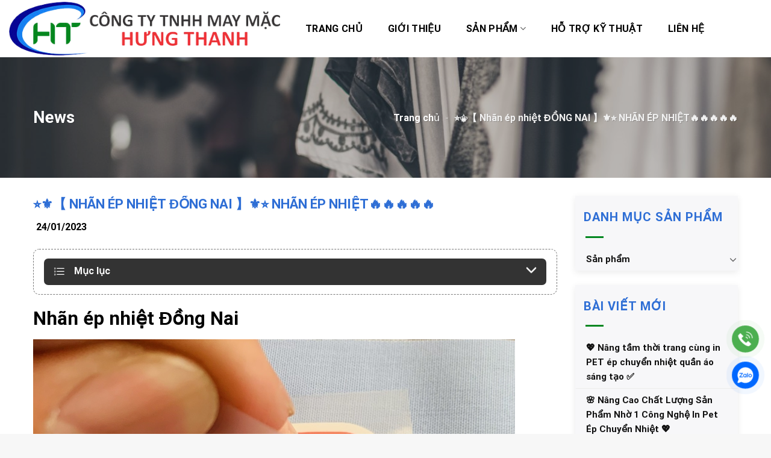

--- FILE ---
content_type: text/html; charset=UTF-8
request_url: https://hungthanh.vip/nhan-ep-nhiet-dong-nai/
body_size: 30914
content:
<!DOCTYPE html><html lang="vi" prefix="og: https://ogp.me/ns#" class="loading-site no-js"><head><meta charset="UTF-8" /><link rel="profile" href="https://gmpg.org/xfn/11" /><link rel="pingback" href="https://hungthanh.vip/xmlrpc.php" /><script>(function(html){html.className = html.className.replace(/\bno-js\b/,'js')})(document.documentElement);</script><style>img:is([sizes="auto" i],[sizes^="auto," i]){contain-intrinsic-size:3000px 1500px}</style><meta name="viewport" content="width=device-width, initial-scale=1, maximum-scale=1" /><script type="text/javascript" id="google_gtagjs-js-consent-mode-data-layer">/*  */window.dataLayer = window.dataLayer || [];function gtag(){dataLayer.push(arguments);}
gtag('consent', 'default', {"ad_personalization":"denied","ad_storage":"denied","ad_user_data":"denied","analytics_storage":"denied","functionality_storage":"denied","security_storage":"denied","personalization_storage":"denied","region":["AT","BE","BG","CH","CY","CZ","DE","DK","EE","ES","FI","FR","GB","GR","HR","HU","IE","IS","IT","LI","LT","LU","LV","MT","NL","NO","PL","PT","RO","SE","SI","SK"],"wait_for_update":500});
window._googlesitekitConsentCategoryMap = {"statistics":["analytics_storage"],"marketing":["ad_storage","ad_user_data","ad_personalization"],"functional":["functionality_storage","security_storage"],"preferences":["personalization_storage"]};
window._googlesitekitConsents = {"ad_personalization":"denied","ad_storage":"denied","ad_user_data":"denied","analytics_storage":"denied","functionality_storage":"denied","security_storage":"denied","personalization_storage":"denied","region":["AT","BE","BG","CH","CY","CZ","DE","DK","EE","ES","FI","FR","GB","GR","HR","HU","IE","IS","IT","LI","LT","LU","LV","MT","NL","NO","PL","PT","RO","SE","SI","SK"],"wait_for_update":500};
/*  */</script><title>⭐️⚜️【 Nhãn ép Nhiệt ĐỒNG NAI 】⚜️⭐️ NHÃN ÉP NHIỆT🔥🔥🔥🔥🔥</title><meta name="description" content="⭐️Nhãn ép nhiệt Đồng Nai ⭐️Nhãn ép nhiệt HƯNG THANH ⭐️Nhãn ép nhiệt ⭐️Nhãn ép chuyển nhiệt ⭐️Nhãn in ép nhiệt ⭐️Nhãn ép ⭐️⭐️⭐️⭐️⭐️"/><meta name="robots" content="follow, index, max-snippet:-1, max-video-preview:-1, max-image-preview:large"/><link rel="canonical" href="https://hungthanh.vip/nhan-ep-nhiet-quan-ao-2/" /><meta property="og:locale" content="vi_VN" /><meta property="og:type" content="article" /><meta property="og:title" content="⭐️⚜️【 Nhãn ép Nhiệt ĐỒNG NAI 】⚜️⭐️ NHÃN ÉP NHIỆT🔥🔥🔥🔥🔥" /><meta property="og:description" content="⭐️Nhãn ép nhiệt Đồng Nai ⭐️Nhãn ép nhiệt HƯNG THANH ⭐️Nhãn ép nhiệt ⭐️Nhãn ép chuyển nhiệt ⭐️Nhãn in ép nhiệt ⭐️Nhãn ép ⭐️⭐️⭐️⭐️⭐️" /><meta property="og:url" content="https://hungthanh.vip/nhan-ep-nhiet-quan-ao-2/" /><meta property="og:site_name" content="✅🔥【Nhãn ép nhiệt】quần áo 🔥✅" /><meta property="article:publisher" content="https://www.facebook.com/nhansuon.nhanepnhiet/" /><meta property="article:tag" content="Nhãn ép nhiệt Đồng Nai" /><meta property="article:section" content="Góc chia sẻ" /><meta property="og:updated_time" content="2024-08-04T11:48:05+07:00" /><meta property="og:image" content="https://hungthanh.vip/wp-content/uploads/2023/01/nhan-chuyen-nhiet-3.jpg" /><meta property="og:image:secure_url" content="https://hungthanh.vip/wp-content/uploads/2023/01/nhan-chuyen-nhiet-3.jpg" /><meta property="og:image:width" content="800" /><meta property="og:image:height" content="808" /><meta property="og:image:alt" content="Nhãn ép nhiệt Đồng Nai" /><meta property="og:image:type" content="image/jpeg" /><meta name="twitter:card" content="summary_large_image" /><meta name="twitter:title" content="⭐️⚜️【 Nhãn ép Nhiệt ĐỒNG NAI 】⚜️⭐️ NHÃN ÉP NHIỆT🔥🔥🔥🔥🔥" /><meta name="twitter:description" content="⭐️Nhãn ép nhiệt Đồng Nai ⭐️Nhãn ép nhiệt HƯNG THANH ⭐️Nhãn ép nhiệt ⭐️Nhãn ép chuyển nhiệt ⭐️Nhãn in ép nhiệt ⭐️Nhãn ép ⭐️⭐️⭐️⭐️⭐️" /><meta name="twitter:image" content="https://hungthanh.vip/wp-content/uploads/2023/01/nhan-chuyen-nhiet-3.jpg" /><meta name="twitter:label1" content="Được viết bởi" /><meta name="twitter:data1" content="✅ Nhãn ép nhiệt HƯNG THANH ⭐️⭐️⭐️⭐️⭐️" /><meta name="twitter:label2" content="Thời gian để đọc" /><meta name="twitter:data2" content="4 phút" /><script type="application/ld+json" class="rank-math-schema">{"@context":"https://schema.org","@graph":[{"@type":"Organization","@id":"https://hungthanh.vip/#organization","name":"C\u00f4ng ty TNHH may m\u1eb7c H\u01afNG THANH","url":"https://hungthanh.vip","sameAs":["https://www.facebook.com/nhansuon.nhanepnhiet/"],"email":"duchung.tang09@gmail.com","logo":{"@type":"ImageObject","@id":"https://hungthanh.vip/#logo","url":"https://hungthanh.vip/wp-content/uploads/2021/03/cropped-nhan-ep-nhiet-1.png","contentUrl":"https://hungthanh.vip/wp-content/uploads/2021/03/cropped-nhan-ep-nhiet-1.png","caption":"\u2705\ud83d\udd25\u3010Nh\u00e3n \u00e9p nhi\u1ec7t\u3011qu\u1ea7n \u00e1o \ud83d\udd25\u2705","inLanguage":"vi","width":"512","height":"512"}},{"@type":"WebSite","@id":"https://hungthanh.vip/#website","url":"https://hungthanh.vip","name":"\u2705\ud83d\udd25\u3010Nh\u00e3n \u00e9p nhi\u1ec7t\u3011qu\u1ea7n \u00e1o \ud83d\udd25\u2705","publisher":{"@id":"https://hungthanh.vip/#organization"},"inLanguage":"vi"},{"@type":"ImageObject","@id":"https://hungthanh.vip/wp-content/uploads/2023/01/nhan-chuyen-nhiet-3.jpg","url":"https://hungthanh.vip/wp-content/uploads/2023/01/nhan-chuyen-nhiet-3.jpg","width":"800","height":"808","caption":"Nh\u00e3n \u00e9p nhi\u1ec7t \u0110\u1ed3ng Nai","inLanguage":"vi"},{"@type":"BreadcrumbList","@id":"https://hungthanh.vip/nhan-ep-nhiet-quan-ao-2/#breadcrumb","itemListElement":[{"@type":"ListItem","position":"1","item":{"@id":"https://hungthanh.vip","name":"Trang ch\u1ee7"}},{"@type":"ListItem","position":"2","item":{"@id":"https://hungthanh.vip/nhan-ep-nhiet-dong-nai/","name":"\u2b50\ufe0f\u269c\ufe0f\u3010 Nh\u00e3n \u00e9p nhi\u1ec7t \u0110\u1ed2NG NAI \u3011\u269c\ufe0f\u2b50\ufe0f NH\u00c3N \u00c9P NHI\u1ec6T\ud83d\udd25\ud83d\udd25\ud83d\udd25\ud83d\udd25\ud83d\udd25"}}]},{"@type":"WebPage","@id":"https://hungthanh.vip/nhan-ep-nhiet-quan-ao-2/#webpage","url":"https://hungthanh.vip/nhan-ep-nhiet-quan-ao-2/","name":"\u2b50\ufe0f\u269c\ufe0f\u3010 Nh\u00e3n \u00e9p Nhi\u1ec7t \u0110\u1ed2NG NAI \u3011\u269c\ufe0f\u2b50\ufe0f NH\u00c3N \u00c9P NHI\u1ec6T\ud83d\udd25\ud83d\udd25\ud83d\udd25\ud83d\udd25\ud83d\udd25","datePublished":"2023-01-24T17:52:53+07:00","dateModified":"2024-08-04T11:48:05+07:00","isPartOf":{"@id":"https://hungthanh.vip/#website"},"primaryImageOfPage":{"@id":"https://hungthanh.vip/wp-content/uploads/2023/01/nhan-chuyen-nhiet-3.jpg"},"inLanguage":"vi","breadcrumb":{"@id":"https://hungthanh.vip/nhan-ep-nhiet-quan-ao-2/#breadcrumb"}},{"@type":"Person","@id":"https://hungthanh.vip/author/admin/","name":"\u2705 Nh\u00e3n \u00e9p nhi\u1ec7t H\u01afNG THANH \u2b50\ufe0f\u2b50\ufe0f\u2b50\ufe0f\u2b50\ufe0f\u2b50\ufe0f","description":"Nh\u00e3n \u00e9p nhi\u1ec7t H\u01afNG THANH \u2705 Nh\u00e3n \u00e9p nhi\u1ec7t qu\u1ea7n \u00e1o \u2705Nh\u00e3n \u00e9p nhi\u1ec7t H\u01afNG THANH \u2705","url":"https://hungthanh.vip/author/admin/","image":{"@type":"ImageObject","@id":"https://secure.gravatar.com/avatar/7c351e704c7ddcbd92ab152f3ea69445?s=96&amp;d=mm&amp;r=g","url":"https://secure.gravatar.com/avatar/7c351e704c7ddcbd92ab152f3ea69445?s=96&amp;d=mm&amp;r=g","caption":"\u2705 Nh\u00e3n \u00e9p nhi\u1ec7t H\u01afNG THANH \u2b50\ufe0f\u2b50\ufe0f\u2b50\ufe0f\u2b50\ufe0f\u2b50\ufe0f","inLanguage":"vi"},"sameAs":["https://hungthanh.vip"],"worksFor":{"@id":"https://hungthanh.vip/#organization"}},{"@type":"Book","name":"Nh\u00e3n \u00e9p nhi\u1ec7t \u0110\u1ed3ng Nai","url":"https://hungthanh.vip/nhan-ep-nhiet-dong-nai/","author":{"@type":"Person","name":"Nh\u00e3n \u00e9p nhi\u1ec7t H\u01b0ng Thanh"},"review":{"@type":"Review","datePublished":"2023-01-24T17:52:53+07:00","dateModified":"2024-08-04T11:48:05+07:00","author":{"@id":"https://hungthanh.vip/author/admin/","name":"\u2705 Nh\u00e3n \u00e9p nhi\u1ec7t H\u01afNG THANH \u2b50\ufe0f\u2b50\ufe0f\u2b50\ufe0f\u2b50\ufe0f\u2b50\ufe0f"},"reviewRating":{"@type":"Rating","ratingValue":"5"}},"hasPart":[],"image":{"@id":"https://hungthanh.vip/wp-content/uploads/2023/01/nhan-chuyen-nhiet-3.jpg"},"@id":"https://hungthanh.vip/nhan-ep-nhiet-quan-ao-2/#schema-111265","isPartOf":{"@id":"https://hungthanh.vip/nhan-ep-nhiet-quan-ao-2/#webpage"},"publisher":{"@id":"https://hungthanh.vip/#organization"},"inLanguage":"vi","mainEntityOfPage":{"@id":"https://hungthanh.vip/nhan-ep-nhiet-quan-ao-2/#webpage"}}]}</script><link rel='dns-prefetch' href='//www.googletagmanager.com' /><link rel='dns-prefetch' href='//cdn.jsdelivr.net' /><link rel='prefetch' href='https://hungthanh.vip/wp-content/themes/flatsome/assets/js/chunk.countup.js?ver=3.16.2' /><link rel='prefetch' href='https://hungthanh.vip/wp-content/themes/flatsome/assets/js/chunk.sticky-sidebar.js?ver=3.16.2' /><link rel='prefetch' href='https://hungthanh.vip/wp-content/themes/flatsome/assets/js/chunk.tooltips.js?ver=3.16.2' /><link rel='prefetch' href='https://hungthanh.vip/wp-content/themes/flatsome/assets/js/chunk.vendors-popups.js?ver=3.16.2' /><link rel='prefetch' href='https://hungthanh.vip/wp-content/themes/flatsome/assets/js/chunk.vendors-slider.js?ver=3.16.2' /><link rel="alternate" type="application/rss+xml" title="Dòng thông tin ✅⭐️ Nhãn ép nhiệt HƯNG THANH ✅⭐️ &raquo;" href="https://hungthanh.vip/feed/" /><link rel="alternate" type="application/rss+xml" title="✅⭐️ Nhãn ép nhiệt HƯNG THANH ✅⭐️ &raquo; Dòng bình luận" href="https://hungthanh.vip/comments/feed/" /><style id='classic-theme-styles-inline-css' type='text/css'>/*! This file is auto-generated */.wp-block-button__link{color:#fff;background-color:#32373c;border-radius:9999px;box-shadow:none;text-decoration:none;padding:calc(.667em + 2px) calc(1.333em + 2px);font-size:1.125em}.wp-block-file__button{background:#32373c;color:#fff;text-decoration:none}</style><link rel='stylesheet' id='contact-form-7-css' href='https://hungthanh.vip/wp-content/plugins/contact-form-7/includes/css/styles.css?ver=6.1.4' type='text/css' media='all' /><link rel='stylesheet' id='ftoc-css-css' href='https://hungthanh.vip/wp-content/plugins/foxtool/link/toc/foxtoc.css?ver=2.5.3' type='text/css' media='all' /><link rel='stylesheet' id='foxtool-icon-css' href='https://hungthanh.vip/wp-content/plugins/foxtool/font/css/all.css?ver=2.5.3' type='text/css' media='all' /><link rel='stylesheet' id='chat-css-css' href='https://hungthanh.vip/wp-content/plugins/foxtool/link/chat/foxchat.css?ver=2.5.3' type='text/css' media='all' /><style id='woocommerce-inline-inline-css' type='text/css'>.woocommerce form .form-row .required{visibility:visible}</style><link rel='stylesheet' id='brands-styles-css' href='https://hungthanh.vip/wp-content/plugins/woocommerce/assets/css/brands.css?ver=10.3.7' type='text/css' media='all' /><link rel='stylesheet' id='flatsome-main-css' href='https://hungthanh.vip/wp-content/themes/flatsome/assets/css/flatsome.css?ver=3.16.2' type='text/css' media='all' /><style id='flatsome-main-inline-css' type='text/css'>@font-face{font-family:"fl-icons";font-display:block;src:url(https://hungthanh.vip/wp-content/themes/flatsome/assets/css/icons/fl-icons.eot?v=3.16.2);src:url(https://hungthanh.vip/wp-content/themes/flatsome/assets/css/icons/fl-icons.eot#iefix?v=3.16.2) format("embedded-opentype"),url(https://hungthanh.vip/wp-content/themes/flatsome/assets/css/icons/fl-icons.woff2?v=3.16.2) format("woff2"),url(https://hungthanh.vip/wp-content/themes/flatsome/assets/css/icons/fl-icons.ttf?v=3.16.2) format("truetype"),url(https://hungthanh.vip/wp-content/themes/flatsome/assets/css/icons/fl-icons.woff?v=3.16.2) format("woff"),url(https://hungthanh.vip/wp-content/themes/flatsome/assets/css/icons/fl-icons.svg?v=3.16.2#fl-icons) format("svg")}</style><link rel='stylesheet' id='flatsome-shop-css' href='https://hungthanh.vip/wp-content/themes/flatsome/assets/css/flatsome-shop.css?ver=3.16.2' type='text/css' media='all' /><link rel='stylesheet' id='flatsome-style-css' href='https://hungthanh.vip/wp-content/themes/hung-thanh-child/style.css?ver=3.0' type='text/css' media='all' /><script type="text/javascript" src="https://hungthanh.vip/wp-includes/js/jquery/jquery.min.js?ver=3.7.1" id="jquery-core-js"></script><script data-optimized="1" type="text/javascript" src="https://hungthanh.vip/wp-content/litespeed/js/f541704913c58d789bcf63c66f650e06.js?ver=53dc4" id="index-ft-js"></script><script data-optimized="1" type="text/javascript" src="https://hungthanh.vip/wp-content/litespeed/js/26143133f19c1df009c2779e00b76c47.js?ver=35879" id="wc-jquery-blockui-js" data-wp-strategy="defer"></script><script data-optimized="1" type="text/javascript" src="https://hungthanh.vip/wp-content/litespeed/js/342a516ed6e21329f7d6b63b099ff8f5.js?ver=a1aa8" id="wc-js-cookie-js" data-wp-strategy="defer"></script><script type="text/javascript" src="https://www.googletagmanager.com/gtag/js?id=GT-KV6GZMTG" id="google_gtagjs-js" async></script><script type="text/javascript" id="google_gtagjs-js-after">/*  */window.dataLayer = window.dataLayer || [];function gtag(){dataLayer.push(arguments);}
gtag("set","linker",{"domains":["hungthanh.vip"]});
gtag("js", new Date());
gtag("set", "developer_id.dZTNiMT", true);
gtag("config", "GT-KV6GZMTG");
window._googlesitekit = window._googlesitekit || {}; window._googlesitekit.throttledEvents = []; window._googlesitekit.gtagEvent = (name, data) => { var key = JSON.stringify( { name, data } ); if ( !! window._googlesitekit.throttledEvents[ key ] ) { return; } window._googlesitekit.throttledEvents[ key ] = true; setTimeout( () => { delete window._googlesitekit.throttledEvents[ key ]; }, 5 ); gtag( "event", name, { ...data, event_source: "site-kit" } ); };
/*  */</script><link rel="https://api.w.org/" href="https://hungthanh.vip/wp-json/" /><link rel="alternate" title="JSON" type="application/json" href="https://hungthanh.vip/wp-json/wp/v2/posts/7271" /><link rel='shortlink' href='https://hungthanh.vip/?p=7271' /><link rel="alternate" title="oNhúng (JSON)" type="application/json+oembed" href="https://hungthanh.vip/wp-json/oembed/1.0/embed?url=https%3A%2F%2Fhungthanh.vip%2Fnhan-ep-nhiet-dong-nai%2F" /><link rel="alternate" title="oNhúng (XML)" type="text/xml+oembed" href="https://hungthanh.vip/wp-json/oembed/1.0/embed?url=https%3A%2F%2Fhungthanh.vip%2Fnhan-ep-nhiet-dong-nai%2F&#038;format=xml" /><script type="application/ld+json">{
"@context": "https://schema.org",
"@type": "FAQPage",
"mainEntity": [{
"@type": "Question",
"name": "【 Nhãn ép nhiệt là gì? 】",
"acceptedAnswer": {
"@type": "Answer",
"text": "✅<b> Nhãn ép nhiệt (hay còn gọi là Heat Transfer Labels) là một loại nhãn ép được in bằng loại mực chuyên dụng đặc biệt lên một tấm màng phim trong suốt (thường hay gọi là màng phim in PET). Những thông tin, hình ảnh với nhiều màu sắc khác nhau được in trực tiếp lên màng phim này. Và thông qua máy ép nhiệt, những thông tin, hình ảnh này được chuyển qua sản phẩm cần ép hoàn toàn 100% mà vẫn không ảnh hưởng đến màu sắc nhãn. Ngoài ra, loại mực in đặc biệt này có độ co dãn rất tốt cùng với gam màu sắc tươi đẹp, rực rỡ. Dưới cùng là lớp keo chuyển nhiệt, có vai trò trung gian để đưa những hình ảnh, thông tin cần in lên chất liệu sản phẩm. Bên cạnh đó, loại keo này có tác dụng tăng cường độ bám hình in lên chất liệu cần ép (như vải, simili, …).<b>"
}
},{
"@type": "Question",
"name": "【 Cách sử dụng Nhãn ép nhiệt? 】",
"acceptedAnswer": {
"@type": "Answer",
"text": "<b>🔥 Cách sử dụng Nhãn ép nhiệt:
<br> ✅ 1. Chuẩn bị đầy đủ các nguyên liệu: nhãn ép nhiệt, nguyên liệu để ép và máy ép nhiệt
<br> ✅ 2. Kiểm tra máy ép nhiệt đã hiển thị đúng thông số ép hay chưa
<br> – Nhiệt độ ép: 140 – 150
<br> – Thời gian ép: 8-10 giây
<br> ✅ 3. Đặt sản phẩm cần ép lên mâm nhiệt (quần áo, vải, simili …), nếu ép trên thành phẩm phải cần thêm miếng silicon kê dưới để không bị cấp mép gấp hay đường may
<br> ✅ 4. Sau đó đặt nhãn ép nhiệt vào vị trí cần ép
<br> ✅ 5. Kéo tay cầm máy ép xuống (nếu máy ép hơi sẽ ấn nút tự động)
<br> ✅ 6. Đợi hết thời gian đã thiết lập máy ép sẽ có tín hiệu thông báo
<br> ✅ 7. Mở mâm ép lên (nếu máy ép hơi sẽ tự động mở lên)
<br> ✅ 8. Đợi nhãn ép nguội tí (đối với nhãn ép nhiệt thông thường, còn nhãn ép nhiệt lột nóng thì chúng ta có thể lột ngay) <br>
<br> ✅ 9. Sau đó lột miếng PET trong ra<br>
<br> ✅ 10. Hình in và thông tin cần in đã chuyển hoàn toàn lên sản phẩm của bạn<b>"
}
}]
}</script><script type="application/ld+json">{
"@context": "https://schema.org",
"@type": "LocalBusiness",
"name": "Công ty TNHH may mặc HƯNG THANH",
"image": "https://hungthanh.vn/wp-content/uploads/2021/10/nhan-ep-nhiet-Hung-Thanh-3.jpg",
"@id": "",
"url": "https://hungthanh.vn/",
"telephone": "+84948070909",
"priceRange": "400 - 500 VND",
"address": {
"@type": "PostalAddress",
"streetAddress": "161/2 Trương Phước Phan",
"addressLocality": "Hồ Chí Minh",
"postalCode": "700000",
"addressCountry": "VN"
},
"geo": {
"@type": "GeoCoordinates",
"latitude": 10.7667203,
"longitude": 106.6133357
},
"openingHoursSpecification": {
"@type": "OpeningHoursSpecification",
"dayOfWeek": [
"Monday",
"Tuesday",
"Wednesday",
"Thursday",
"Friday",
"Saturday",
"Sunday"
],
"opens": "00:00",
"closes": "23:59"
}
}</script><script type="application/ld+json">{
"@context": "https://schema.org/",
"@type": "WebSite",
"name": "Nhãn ép nhiệt Hưng Thanh",
"url": "https://hungthanh.vip/",
"potentialAction": {
"@type": "SearchAction",
"target": "https://hungthanh.vip/seach?q={search_term_string}",
"query-input": "required name=search_term_string"
}
}</script><script type="application/ld+json">{
"@context": "https://schema.org",
"@type":"BreadcrumbList",
"itemListElement":
[
{
"@type": "ListItem", "position": 1,
"item":
{
"@id":"https://hungthanh.vip/",
"name": "Nhãn ép nhiệt"
}
},
{
"@type": "ListItem",
"position": 2,
"item":
{
"@id": "https://hungthanh.vip/goc-chia-se",
"name": "✅【 Website đã xác minh 】✅"
}
}
]
}</script><meta name="google-site-verification" content="_Z-JQxobyBEJKOQBHN3Na2Wk6fmPYeZzoe5BQ01kVKY" /><meta name="generator" content="Site Kit by Google 1.167.0" /><style>.bg{opacity:0;transition:opacity 1s;-webkit-transition:opacity 1s}.bg-loaded{opacity:1}</style><noscript><style>.woocommerce-product-gallery{opacity:1 !important}</style></noscript><meta name="google-adsense-platform-account" content="ca-host-pub-2644536267352236"><meta name="google-adsense-platform-domain" content="sitekit.withgoogle.com"><script type="text/javascript">/*  */( function( w, d, s, l, i ) {
w[l] = w[l] || [];
w[l].push( {'gtm.start': new Date().getTime(), event: 'gtm.js'} );
var f = d.getElementsByTagName( s )[0],
j = d.createElement( s ), dl = l != 'dataLayer' ? '&l=' + l : '';
j.async = true;
j.src = 'https://www.googletagmanager.com/gtm.js?id=' + i + dl;
f.parentNode.insertBefore( j, f );
} )( window, document, 'script', 'dataLayer', 'GTM-PNZQ954P' );
/*  */</script><link rel="icon" href="https://hungthanh.vip/wp-content/uploads/2021/03/cropped-nhan-ep-nhiet-Hung-Thanh-1-32x32.png" sizes="32x32" /><link rel="icon" href="https://hungthanh.vip/wp-content/uploads/2021/03/cropped-nhan-ep-nhiet-Hung-Thanh-1-192x192.png" sizes="192x192" /><link rel="apple-touch-icon" href="https://hungthanh.vip/wp-content/uploads/2021/03/cropped-nhan-ep-nhiet-Hung-Thanh-1-180x180.png" /><meta name="msapplication-TileImage" content="https://hungthanh.vip/wp-content/uploads/2021/03/cropped-nhan-ep-nhiet-Hung-Thanh-1-270x270.png" /><style id="custom-css" type="text/css">:root{--primary-color:#141884}.container-width,.full-width .ubermenu-nav,.container,.row{max-width:770px}.row.row-collapse{max-width:740px}.row.row-small{max-width:762.5px}.row.row-large{max-width:800px}.header-main{height:95px}#logo img{max-height:95px}#logo{width:450px}.header-bottom{min-height:10px}.header-top{min-height:33px}.transparent .header-main{height:30px}.transparent #logo img{max-height:30px}.has-transparent + .page-title:first-of-type,.has-transparent + #main > .page-title,.has-transparent + #main > div > .page-title,.has-transparent + #main .page-header-wrapper:first-of-type .page-title{padding-top:30px}.header.show-on-scroll,.stuck .header-main{height:70px!important}.stuck #logo img{max-height:70px!important}.search-form{width:100%}.header-bg-color{background-color:#ffffff}.header-bottom{background-color:#1e73be}.top-bar-nav > li > a{line-height:16px}.header-main .nav > li > a{line-height:40px}.stuck .header-main .nav > li > a{line-height:50px}@media (max-width:549px){.header-main{height:70px}#logo img{max-height:70px}}.nav-dropdown{border-radius:15px}.nav-dropdown{font-size:130%}.header-top{background-color:rgba(163,163,163,0)!important}/* Color */.accordion-title.active,.has-icon-bg .icon .icon-inner,.logo a,.primary.is-underline,.primary.is-link,.badge-outline .badge-inner,.nav-outline > li.active> a,.nav-outline >li.active > a,.cart-icon strong,[data-color='primary'],.is-outline.primary{color:#141884}/* Color !important */[data-text-color="primary"]{color:#141884!important}/* Background Color */[data-text-bg="primary"]{background-color:#141884}/* Background */.scroll-to-bullets a,.featured-title,.label-new.menu-item > a:after,.nav-pagination > li > .current,.nav-pagination > li > span:hover,.nav-pagination > li > a:hover,.has-hover:hover .badge-outline .badge-inner,button[type="submit"],.button.wc-forward:not(.checkout):not(.checkout-button),.button.submit-button,.button.primary:not(.is-outline),.featured-table .title,.is-outline:hover,.has-icon:hover .icon-label,.nav-dropdown-bold .nav-column li > a:hover,.nav-dropdown.nav-dropdown-bold > li > a:hover,.nav-dropdown-bold.dark .nav-column li > a:hover,.nav-dropdown.nav-dropdown-bold.dark > li > a:hover,.header-vertical-menu__opener,.is-outline:hover,.tagcloud a:hover,.grid-tools a,input[type='submit']:not(.is-form),.box-badge:hover .box-text,input.button.alt,.nav-box > li > a:hover,.nav-box > li.active > a,.nav-pills > li.active > a,.current-dropdown .cart-icon strong,.cart-icon:hover strong,.nav-line-bottom > li > a:before,.nav-line-grow > li > a:before,.nav-line > li > a:before,.banner,.header-top,.slider-nav-circle .flickity-prev-next-button:hover svg,.slider-nav-circle .flickity-prev-next-button:hover .arrow,.primary.is-outline:hover,.button.primary:not(.is-outline),input[type='submit'].primary,input[type='submit'].primary,input[type='reset'].button,input[type='button'].primary,.badge-inner{background-color:#141884}/* Border */.nav-vertical.nav-tabs > li.active > a,.scroll-to-bullets a.active,.nav-pagination > li > .current,.nav-pagination > li > span:hover,.nav-pagination > li > a:hover,.has-hover:hover .badge-outline .badge-inner,.accordion-title.active,.featured-table,.is-outline:hover,.tagcloud a:hover,blockquote,.has-border,.cart-icon strong:after,.cart-icon strong,.blockUI:before,.processing:before,.loading-spin,.slider-nav-circle .flickity-prev-next-button:hover svg,.slider-nav-circle .flickity-prev-next-button:hover .arrow,.primary.is-outline:hover{border-color:#141884}.nav-tabs > li.active > a{border-top-color:#141884}.widget_shopping_cart_content .blockUI.blockOverlay:before{border-left-color:#141884}.woocommerce-checkout-review-order .blockUI.blockOverlay:before{border-left-color:#141884}/* Fill */.slider .flickity-prev-next-button:hover svg,.slider .flickity-prev-next-button:hover .arrow{fill:#141884}/* Focus */.primary:focus-visible,.submit-button:focus-visible,button[type="submit"]:focus-visible{outline-color:#141884!important}/* Background Color */[data-icon-label]:after,.secondary.is-underline:hover,.secondary.is-outline:hover,.icon-label,.button.secondary:not(.is-outline),.button.alt:not(.is-outline),.badge-inner.on-sale,.button.checkout,.single_add_to_cart_button,.current .breadcrumb-step{background-color:#038721}[data-text-bg="secondary"]{background-color:#038721}/* Color */.secondary.is-underline,.secondary.is-link,.secondary.is-outline,.stars a.active,.star-rating:before,.woocommerce-page .star-rating:before,.star-rating span:before,.color-secondary{color:#038721}/* Color !important */[data-text-color="secondary"]{color:#038721!important}/* Border */.secondary.is-outline:hover{border-color:#038721}/* Focus */.secondary:focus-visible,.alt:focus-visible{outline-color:#038721!important}.alert.is-underline:hover,.alert.is-outline:hover,.alert{background-color:#141884}.alert.is-link,.alert.is-outline,.color-alert{color:#141884}/* Color !important */[data-text-color="alert"]{color:#141884!important}/* Background Color */[data-text-bg="alert"]{background-color:#141884}body{color:#000000}h1,h2,h3,h4,h5,h6,.heading-font{color:#505050}body{font-size:100%}@media screen and (max-width:549px){body{font-size:100%}}body{font-family:Roboto,sans-serif}body{font-weight:400;font-style:normal}.nav > li > a{font-family:Roboto,sans-serif}.mobile-sidebar-levels-2 .nav > li > ul > li > a{font-family:Roboto,sans-serif}.nav > li > a,.mobile-sidebar-levels-2 .nav > li > ul > li > a{font-weight:700;font-style:normal}h1,h2,h3,h4,h5,h6,.heading-font,.off-canvas-center .nav-sidebar.nav-vertical > li > a{font-family:Roboto,sans-serif}h1,h2,h3,h4,h5,h6,.heading-font,.banner h1,.banner h2{font-weight:700;font-style:normal}.alt-font{font-family:Roboto,sans-serif}.alt-font{font-weight:400!important;font-style:normal!important}.header:not(.transparent) .header-nav-main.nav > li > a{color:#000000}.header:not(.transparent) .header-nav-main.nav > li > a:hover,.header:not(.transparent) .header-nav-main.nav > li.active > a,.header:not(.transparent) .header-nav-main.nav > li.current > a,.header:not(.transparent) .header-nav-main.nav > li > a.active,.header:not(.transparent) .header-nav-main.nav > li > a.current{color:#141884}.header-nav-main.nav-line-bottom > li > a:before,.header-nav-main.nav-line-grow > li > a:before,.header-nav-main.nav-line > li > a:before,.header-nav-main.nav-box > li > a:hover,.header-nav-main.nav-box > li.active > a,.header-nav-main.nav-pills > li > a:hover,.header-nav-main.nav-pills > li.active > a{color:#FFF!important;background-color:#141884}.header:not(.transparent) .header-bottom-nav.nav > li > a{color:rgba(255,255,255,0)}.header:not(.transparent) .header-bottom-nav.nav > li > a:hover,.header:not(.transparent) .header-bottom-nav.nav > li.active > a,.header:not(.transparent) .header-bottom-nav.nav > li.current > a,.header:not(.transparent) .header-bottom-nav.nav > li > a.active,.header:not(.transparent) .header-bottom-nav.nav > li > a.current{color:rgba(255,255,255,0)}.header-bottom-nav.nav-line-bottom > li > a:before,.header-bottom-nav.nav-line-grow > li > a:before,.header-bottom-nav.nav-line > li > a:before,.header-bottom-nav.nav-box > li > a:hover,.header-bottom-nav.nav-box > li.active > a,.header-bottom-nav.nav-pills > li > a:hover,.header-bottom-nav.nav-pills > li.active > a{color:#FFF!important;background-color:rgba(255,255,255,0)}@media screen and (min-width:550px){.products .box-vertical .box-image{min-width:300px!important;width:300px!important}}.footer-1{background-color:#c62614}.footer-2{background-color:#ffffff}.absolute-footer,html{background-color:#141884}.nav-vertical-fly-out > li + li{border-top-width:1px;border-top-style:solid}.label-new.menu-item > a:after{content:"New"}.label-hot.menu-item > a:after{content:"Hot"}.label-sale.menu-item > a:after{content:"Sale"}.label-popular.menu-item > a:after{content:"Popular"}</style><style type="text/css" id="wp-custom-css">@media (max-width:768px){.home-slide .image-cover{padding-top:50vh!important}}@media (max-width:480px){.home-slide .image-cover{padding-top:30vh!important}}</style><style id="kirki-inline-styles">/* cyrillic-ext */@font-face{font-family:'Roboto';font-style:normal;font-weight:400;font-stretch:normal;font-display:swap;src:url(https://hungthanh.vip/wp-content/fonts/roboto/font) format('woff');unicode-range:U+0460-052F,U+1C80-1C8A,U+20B4,U+2DE0-2DFF,U+A640-A69F,U+FE2E-FE2F}/* cyrillic */@font-face{font-family:'Roboto';font-style:normal;font-weight:400;font-stretch:normal;font-display:swap;src:url(https://hungthanh.vip/wp-content/fonts/roboto/font) format('woff');unicode-range:U+0301,U+0400-045F,U+0490-0491,U+04B0-04B1,U+2116}/* greek-ext */@font-face{font-family:'Roboto';font-style:normal;font-weight:400;font-stretch:normal;font-display:swap;src:url(https://hungthanh.vip/wp-content/fonts/roboto/font) format('woff');unicode-range:U+1F00-1FFF}/* greek */@font-face{font-family:'Roboto';font-style:normal;font-weight:400;font-stretch:normal;font-display:swap;src:url(https://hungthanh.vip/wp-content/fonts/roboto/font) format('woff');unicode-range:U+0370-0377,U+037A-037F,U+0384-038A,U+038C,U+038E-03A1,U+03A3-03FF}/* math */@font-face{font-family:'Roboto';font-style:normal;font-weight:400;font-stretch:normal;font-display:swap;src:url(https://hungthanh.vip/wp-content/fonts/roboto/font) format('woff');unicode-range:U+0302-0303,U+0305,U+0307-0308,U+0310,U+0312,U+0315,U+031A,U+0326-0327,U+032C,U+032F-0330,U+0332-0333,U+0338,U+033A,U+0346,U+034D,U+0391-03A1,U+03A3-03A9,U+03B1-03C9,U+03D1,U+03D5-03D6,U+03F0-03F1,U+03F4-03F5,U+2016-2017,U+2034-2038,U+203C,U+2040,U+2043,U+2047,U+2050,U+2057,U+205F,U+2070-2071,U+2074-208E,U+2090-209C,U+20D0-20DC,U+20E1,U+20E5-20EF,U+2100-2112,U+2114-2115,U+2117-2121,U+2123-214F,U+2190,U+2192,U+2194-21AE,U+21B0-21E5,U+21F1-21F2,U+21F4-2211,U+2213-2214,U+2216-22FF,U+2308-230B,U+2310,U+2319,U+231C-2321,U+2336-237A,U+237C,U+2395,U+239B-23B7,U+23D0,U+23DC-23E1,U+2474-2475,U+25AF,U+25B3,U+25B7,U+25BD,U+25C1,U+25CA,U+25CC,U+25FB,U+266D-266F,U+27C0-27FF,U+2900-2AFF,U+2B0E-2B11,U+2B30-2B4C,U+2BFE,U+3030,U+FF5B,U+FF5D,U+1D400-1D7FF,U+1EE00-1EEFF}/* symbols */@font-face{font-family:'Roboto';font-style:normal;font-weight:400;font-stretch:normal;font-display:swap;src:url(https://hungthanh.vip/wp-content/fonts/roboto/font) format('woff');unicode-range:U+0001-000C,U+000E-001F,U+007F-009F,U+20DD-20E0,U+20E2-20E4,U+2150-218F,U+2190,U+2192,U+2194-2199,U+21AF,U+21E6-21F0,U+21F3,U+2218-2219,U+2299,U+22C4-22C6,U+2300-243F,U+2440-244A,U+2460-24FF,U+25A0-27BF,U+2800-28FF,U+2921-2922,U+2981,U+29BF,U+29EB,U+2B00-2BFF,U+4DC0-4DFF,U+FFF9-FFFB,U+10140-1018E,U+10190-1019C,U+101A0,U+101D0-101FD,U+102E0-102FB,U+10E60-10E7E,U+1D2C0-1D2D3,U+1D2E0-1D37F,U+1F000-1F0FF,U+1F100-1F1AD,U+1F1E6-1F1FF,U+1F30D-1F30F,U+1F315,U+1F31C,U+1F31E,U+1F320-1F32C,U+1F336,U+1F378,U+1F37D,U+1F382,U+1F393-1F39F,U+1F3A7-1F3A8,U+1F3AC-1F3AF,U+1F3C2,U+1F3C4-1F3C6,U+1F3CA-1F3CE,U+1F3D4-1F3E0,U+1F3ED,U+1F3F1-1F3F3,U+1F3F5-1F3F7,U+1F408,U+1F415,U+1F41F,U+1F426,U+1F43F,U+1F441-1F442,U+1F444,U+1F446-1F449,U+1F44C-1F44E,U+1F453,U+1F46A,U+1F47D,U+1F4A3,U+1F4B0,U+1F4B3,U+1F4B9,U+1F4BB,U+1F4BF,U+1F4C8-1F4CB,U+1F4D6,U+1F4DA,U+1F4DF,U+1F4E3-1F4E6,U+1F4EA-1F4ED,U+1F4F7,U+1F4F9-1F4FB,U+1F4FD-1F4FE,U+1F503,U+1F507-1F50B,U+1F50D,U+1F512-1F513,U+1F53E-1F54A,U+1F54F-1F5FA,U+1F610,U+1F650-1F67F,U+1F687,U+1F68D,U+1F691,U+1F694,U+1F698,U+1F6AD,U+1F6B2,U+1F6B9-1F6BA,U+1F6BC,U+1F6C6-1F6CF,U+1F6D3-1F6D7,U+1F6E0-1F6EA,U+1F6F0-1F6F3,U+1F6F7-1F6FC,U+1F700-1F7FF,U+1F800-1F80B,U+1F810-1F847,U+1F850-1F859,U+1F860-1F887,U+1F890-1F8AD,U+1F8B0-1F8BB,U+1F8C0-1F8C1,U+1F900-1F90B,U+1F93B,U+1F946,U+1F984,U+1F996,U+1F9E9,U+1FA00-1FA6F,U+1FA70-1FA7C,U+1FA80-1FA89,U+1FA8F-1FAC6,U+1FACE-1FADC,U+1FADF-1FAE9,U+1FAF0-1FAF8,U+1FB00-1FBFF}/* vietnamese */@font-face{font-family:'Roboto';font-style:normal;font-weight:400;font-stretch:normal;font-display:swap;src:url(https://hungthanh.vip/wp-content/fonts/roboto/font) format('woff');unicode-range:U+0102-0103,U+0110-0111,U+0128-0129,U+0168-0169,U+01A0-01A1,U+01AF-01B0,U+0300-0301,U+0303-0304,U+0308-0309,U+0323,U+0329,U+1EA0-1EF9,U+20AB}/* latin-ext */@font-face{font-family:'Roboto';font-style:normal;font-weight:400;font-stretch:normal;font-display:swap;src:url(https://hungthanh.vip/wp-content/fonts/roboto/font) format('woff');unicode-range:U+0100-02BA,U+02BD-02C5,U+02C7-02CC,U+02CE-02D7,U+02DD-02FF,U+0304,U+0308,U+0329,U+1D00-1DBF,U+1E00-1E9F,U+1EF2-1EFF,U+2020,U+20A0-20AB,U+20AD-20C0,U+2113,U+2C60-2C7F,U+A720-A7FF}/* latin */@font-face{font-family:'Roboto';font-style:normal;font-weight:400;font-stretch:normal;font-display:swap;src:url(https://hungthanh.vip/wp-content/fonts/roboto/font) format('woff');unicode-range:U+0000-00FF,U+0131,U+0152-0153,U+02BB-02BC,U+02C6,U+02DA,U+02DC,U+0304,U+0308,U+0329,U+2000-206F,U+20AC,U+2122,U+2191,U+2193,U+2212,U+2215,U+FEFF,U+FFFD}/* cyrillic-ext */@font-face{font-family:'Roboto';font-style:normal;font-weight:700;font-stretch:normal;font-display:swap;src:url(https://hungthanh.vip/wp-content/fonts/roboto/font) format('woff');unicode-range:U+0460-052F,U+1C80-1C8A,U+20B4,U+2DE0-2DFF,U+A640-A69F,U+FE2E-FE2F}/* cyrillic */@font-face{font-family:'Roboto';font-style:normal;font-weight:700;font-stretch:normal;font-display:swap;src:url(https://hungthanh.vip/wp-content/fonts/roboto/font) format('woff');unicode-range:U+0301,U+0400-045F,U+0490-0491,U+04B0-04B1,U+2116}/* greek-ext */@font-face{font-family:'Roboto';font-style:normal;font-weight:700;font-stretch:normal;font-display:swap;src:url(https://hungthanh.vip/wp-content/fonts/roboto/font) format('woff');unicode-range:U+1F00-1FFF}/* greek */@font-face{font-family:'Roboto';font-style:normal;font-weight:700;font-stretch:normal;font-display:swap;src:url(https://hungthanh.vip/wp-content/fonts/roboto/font) format('woff');unicode-range:U+0370-0377,U+037A-037F,U+0384-038A,U+038C,U+038E-03A1,U+03A3-03FF}/* math */@font-face{font-family:'Roboto';font-style:normal;font-weight:700;font-stretch:normal;font-display:swap;src:url(https://hungthanh.vip/wp-content/fonts/roboto/font) format('woff');unicode-range:U+0302-0303,U+0305,U+0307-0308,U+0310,U+0312,U+0315,U+031A,U+0326-0327,U+032C,U+032F-0330,U+0332-0333,U+0338,U+033A,U+0346,U+034D,U+0391-03A1,U+03A3-03A9,U+03B1-03C9,U+03D1,U+03D5-03D6,U+03F0-03F1,U+03F4-03F5,U+2016-2017,U+2034-2038,U+203C,U+2040,U+2043,U+2047,U+2050,U+2057,U+205F,U+2070-2071,U+2074-208E,U+2090-209C,U+20D0-20DC,U+20E1,U+20E5-20EF,U+2100-2112,U+2114-2115,U+2117-2121,U+2123-214F,U+2190,U+2192,U+2194-21AE,U+21B0-21E5,U+21F1-21F2,U+21F4-2211,U+2213-2214,U+2216-22FF,U+2308-230B,U+2310,U+2319,U+231C-2321,U+2336-237A,U+237C,U+2395,U+239B-23B7,U+23D0,U+23DC-23E1,U+2474-2475,U+25AF,U+25B3,U+25B7,U+25BD,U+25C1,U+25CA,U+25CC,U+25FB,U+266D-266F,U+27C0-27FF,U+2900-2AFF,U+2B0E-2B11,U+2B30-2B4C,U+2BFE,U+3030,U+FF5B,U+FF5D,U+1D400-1D7FF,U+1EE00-1EEFF}/* symbols */@font-face{font-family:'Roboto';font-style:normal;font-weight:700;font-stretch:normal;font-display:swap;src:url(https://hungthanh.vip/wp-content/fonts/roboto/font) format('woff');unicode-range:U+0001-000C,U+000E-001F,U+007F-009F,U+20DD-20E0,U+20E2-20E4,U+2150-218F,U+2190,U+2192,U+2194-2199,U+21AF,U+21E6-21F0,U+21F3,U+2218-2219,U+2299,U+22C4-22C6,U+2300-243F,U+2440-244A,U+2460-24FF,U+25A0-27BF,U+2800-28FF,U+2921-2922,U+2981,U+29BF,U+29EB,U+2B00-2BFF,U+4DC0-4DFF,U+FFF9-FFFB,U+10140-1018E,U+10190-1019C,U+101A0,U+101D0-101FD,U+102E0-102FB,U+10E60-10E7E,U+1D2C0-1D2D3,U+1D2E0-1D37F,U+1F000-1F0FF,U+1F100-1F1AD,U+1F1E6-1F1FF,U+1F30D-1F30F,U+1F315,U+1F31C,U+1F31E,U+1F320-1F32C,U+1F336,U+1F378,U+1F37D,U+1F382,U+1F393-1F39F,U+1F3A7-1F3A8,U+1F3AC-1F3AF,U+1F3C2,U+1F3C4-1F3C6,U+1F3CA-1F3CE,U+1F3D4-1F3E0,U+1F3ED,U+1F3F1-1F3F3,U+1F3F5-1F3F7,U+1F408,U+1F415,U+1F41F,U+1F426,U+1F43F,U+1F441-1F442,U+1F444,U+1F446-1F449,U+1F44C-1F44E,U+1F453,U+1F46A,U+1F47D,U+1F4A3,U+1F4B0,U+1F4B3,U+1F4B9,U+1F4BB,U+1F4BF,U+1F4C8-1F4CB,U+1F4D6,U+1F4DA,U+1F4DF,U+1F4E3-1F4E6,U+1F4EA-1F4ED,U+1F4F7,U+1F4F9-1F4FB,U+1F4FD-1F4FE,U+1F503,U+1F507-1F50B,U+1F50D,U+1F512-1F513,U+1F53E-1F54A,U+1F54F-1F5FA,U+1F610,U+1F650-1F67F,U+1F687,U+1F68D,U+1F691,U+1F694,U+1F698,U+1F6AD,U+1F6B2,U+1F6B9-1F6BA,U+1F6BC,U+1F6C6-1F6CF,U+1F6D3-1F6D7,U+1F6E0-1F6EA,U+1F6F0-1F6F3,U+1F6F7-1F6FC,U+1F700-1F7FF,U+1F800-1F80B,U+1F810-1F847,U+1F850-1F859,U+1F860-1F887,U+1F890-1F8AD,U+1F8B0-1F8BB,U+1F8C0-1F8C1,U+1F900-1F90B,U+1F93B,U+1F946,U+1F984,U+1F996,U+1F9E9,U+1FA00-1FA6F,U+1FA70-1FA7C,U+1FA80-1FA89,U+1FA8F-1FAC6,U+1FACE-1FADC,U+1FADF-1FAE9,U+1FAF0-1FAF8,U+1FB00-1FBFF}/* vietnamese */@font-face{font-family:'Roboto';font-style:normal;font-weight:700;font-stretch:normal;font-display:swap;src:url(https://hungthanh.vip/wp-content/fonts/roboto/font) format('woff');unicode-range:U+0102-0103,U+0110-0111,U+0128-0129,U+0168-0169,U+01A0-01A1,U+01AF-01B0,U+0300-0301,U+0303-0304,U+0308-0309,U+0323,U+0329,U+1EA0-1EF9,U+20AB}/* latin-ext */@font-face{font-family:'Roboto';font-style:normal;font-weight:700;font-stretch:normal;font-display:swap;src:url(https://hungthanh.vip/wp-content/fonts/roboto/font) format('woff');unicode-range:U+0100-02BA,U+02BD-02C5,U+02C7-02CC,U+02CE-02D7,U+02DD-02FF,U+0304,U+0308,U+0329,U+1D00-1DBF,U+1E00-1E9F,U+1EF2-1EFF,U+2020,U+20A0-20AB,U+20AD-20C0,U+2113,U+2C60-2C7F,U+A720-A7FF}/* latin */@font-face{font-family:'Roboto';font-style:normal;font-weight:700;font-stretch:normal;font-display:swap;src:url(https://hungthanh.vip/wp-content/fonts/roboto/font) format('woff');unicode-range:U+0000-00FF,U+0131,U+0152-0153,U+02BB-02BC,U+02C6,U+02DA,U+02DC,U+0304,U+0308,U+0329,U+2000-206F,U+20AC,U+2122,U+2191,U+2193,U+2212,U+2215,U+FEFF,U+FFFD}</style></head><body data-rsssl=1 class="post-template-default single single-post postid-7271 single-format-standard theme-flatsome woocommerce-no-js nav-dropdown-has-arrow nav-dropdown-has-shadow nav-dropdown-has-border"><noscript><iframe data-lazyloaded="1" src="about:blank" data-src="https://www.googletagmanager.com/ns.html?id=GTM-PNZQ954P" height="0" width="0" style="display:none;visibility:hidden"></iframe></noscript><a class="skip-link screen-reader-text" href="#main">Skip to content</a><div id="wrapper"><header id="header" class="header header-full-width has-sticky sticky-jump sticky-hide-on-scroll"><div class="header-wrapper"><div id="masthead" class="header-main "><div class="header-inner flex-row container logo-left medium-logo-center" role="navigation"><div id="logo" class="flex-col logo"> <a href="https://hungthanh.vip/" title="✅⭐️ Nhãn ép nhiệt HƯNG THANH ✅⭐️ - ✅⭐️ Nhãn ép nhiệt HƯNG THANH ✅⭐️" rel="home"><img data-lazyloaded="1" src="[data-uri]" width="552" height="110" data-src="https://hungthanh.vip/wp-content/uploads/2021/03/NHAN-EP-NHIET-NHAN-SUON-2-removebg-preview.png" class="header_logo header-logo" alt="✅⭐️ Nhãn ép nhiệt HƯNG THANH ✅⭐️"/><img data-lazyloaded="1" src="[data-uri]" width="552" height="110" data-src="https://hungthanh.vip/wp-content/uploads/2021/03/NHAN-EP-NHIET-NHAN-SUON-2.jpg" class="header-logo-dark" alt="✅⭐️ Nhãn ép nhiệt HƯNG THANH ✅⭐️"/></a></div><div class="flex-col show-for-medium flex-left"><ul class="mobile-nav nav nav-left "><li class="nav-icon has-icon"> <a href="#" data-open="#main-menu" data-pos="left" data-bg="main-menu-overlay" data-color="" class="is-small" aria-label="Menu" aria-controls="main-menu" aria-expanded="false"> <i class="icon-menu" ></i> </a></li></ul></div><div class="flex-col hide-for-medium flex-left flex-grow"><ul class="header-nav header-nav-main nav nav-left nav-pills nav-size-large nav-spacing-medium nav-uppercase" ><li id="menu-item-945" class="menu-item menu-item-type-post_type menu-item-object-page menu-item-home menu-item-945 menu-item-design-default"><a href="https://hungthanh.vip/" class="nav-top-link">Trang chủ</a></li><li id="menu-item-1026" class="menu-item menu-item-type-post_type menu-item-object-page menu-item-1026 menu-item-design-default"><a href="https://hungthanh.vip/gioi-thieu-nhan-ep-nhiet/" class="nav-top-link">Giới thiệu</a></li><li id="menu-item-13210" class="menu-item menu-item-type-taxonomy menu-item-object-category menu-item-has-children menu-item-13210 menu-item-design-default has-dropdown"><a href="https://hungthanh.vip/san-pham/" class="nav-top-link" aria-expanded="false" aria-haspopup="menu">Sản phẩm<i class="icon-angle-down" ></i></a><ul class="sub-menu nav-dropdown nav-dropdown-bold dropdown-uppercase"><li id="menu-item-13211" class="menu-item menu-item-type-taxonomy menu-item-object-category menu-item-13211"><a href="https://hungthanh.vip/nhan-ep-nhiet/">Nhãn ép nhiệt</a></li><li id="menu-item-13212" class="menu-item menu-item-type-taxonomy menu-item-object-category menu-item-13212"><a href="https://hungthanh.vip/nhan-suon/">Nhãn sườn</a></li><li id="menu-item-13896" class="menu-item menu-item-type-taxonomy menu-item-object-category menu-item-13896"><a href="https://hungthanh.vip/nhan-det-quan-ao/">Nhãn dệt quần áo</a></li></ul></li><li id="menu-item-13010" class="menu-item menu-item-type-taxonomy menu-item-object-category menu-item-13010 menu-item-design-default"><a href="https://hungthanh.vip/ho-tro-ky-thuat/" class="nav-top-link">Hỗ trợ kỹ thuật</a></li><li id="menu-item-946" class="menu-item menu-item-type-post_type menu-item-object-page menu-item-946 menu-item-design-default"><a href="https://hungthanh.vip/lien-he/" class="nav-top-link">Liên hệ</a></li></ul></div><div class="flex-col hide-for-medium flex-right"><ul class="header-nav header-nav-main nav nav-right nav-pills nav-size-large nav-spacing-medium nav-uppercase"></ul></div><div class="flex-col show-for-medium flex-right"><ul class="mobile-nav nav nav-right "></ul></div></div></div><div class="header-bg-container fill"><div class="header-bg-image fill"></div><div class="header-bg-color fill"></div></div></div></header><main id="main" class=""><div id="page-header-1483760830" class="page-header-wrapper"><div class="page-title dark featured-title"><div class="page-title-bg"><div class="title-bg fill bg-fill" data-parallax-container=".page-title" data-parallax-background data-parallax="-"></div><div class="title-overlay fill"></div></div><div class="page-title-inner container align-center flex-row medium-flex-wrap" ><div class="title-wrapper flex-col text-left medium-text-center"><h1 class="entry-title mb-0"> News</h1></div><div class="title-content flex-col flex-right text-right medium-text-center"><div class="title-breadcrumbs pb-half pt-half"><nav class="page-breadcrumbs rank-math-breadcrumb breadcrumbs uppercase"><p><a href="https://hungthanh.vip">Trang chủ</a><span class="separator"> - </span><span class="last">⭐️⚜️【 Nhãn ép nhiệt ĐỒNG NAI 】⚜️⭐️ NHÃN ÉP NHIỆT🔥🔥🔥🔥🔥</span></p></nav></div></div></div><style>#page-header-1483760830 .page-title-inner{min-height:200px}#page-header-1483760830 .title-bg{background-image:url(https://hungthanh.vip/wp-content/uploads/2021/03/assorted_blurred_background_boutique_business_close_up_clothes_clothes_hanger_clothing-1000427.jpg)}</style></div></div><div id="content" class="blog-wrapper blog-single page-wrapper"><div class="row "><div class="large-9 col"><article id="post-7271" class="post-7271 post type-post status-publish format-standard has-post-thumbnail hentry category-goc-chia-se tag-nhan-ep-nhiet-dong-nai"><div class="article-inner "><header class="entry-header"><div class="entry-header-text entry-header-text-top text-left"><h1 class="post-title">⭐️⚜️【 Nhãn ép nhiệt ĐỒNG NAI 】⚜️⭐️ NHÃN ÉP NHIỆT🔥🔥🔥🔥🔥</h1><div class="row"><div class="col medium-6 entry-meta pb-0"><i class="lnr lnr-calendar-full"></i> 24/01/2023</div><div class="col medium-6 text-right pb-0"><div class="fb-like" data-href="https://hungthanh.vip/nhan-ep-nhiet-dong-nai/" data-width="" data-layout="button_count" data-action="like" data-size="small" data-share="true"></div></div></div></div></header><div class="entry-content single-page"><div class="ft-toc-placeholder" data-h="h1, h2, h3, h4, h5, h6" data-on="on" data-ico="off"><div class="ft-toc-main "><div class="ft-toc-close" onclick="tocclose();" style="display:none"><svg xmlns="http://www.w3.org/2000/svg" width="100%" height="100%" fill="currentColor" class="bi bi-list-task" viewBox="0 0 16 16"><path fill-rule="evenodd" d="M2 2.5a.5.5 0 0 0-.5.5v1a.5.5 0 0 0 .5.5h1a.5.5 0 0 0 .5-.5V3a.5.5 0 0 0-.5-.5zM3 3H2v1h1z"/><path d="M5 3.5a.5.5 0 0 1 .5-.5h9a.5.5 0 0 1 0 1h-9a.5.5 0 0 1-.5-.5M5.5 7a.5.5 0 0 0 0 1h9a.5.5 0 0 0 0-1zm0 4a.5.5 0 0 0 0 1h9a.5.5 0 0 0 0-1z"/><path fill-rule="evenodd" d="M1.5 7a.5.5 0 0 1 .5-.5h1a.5.5 0 0 1 .5.5v1a.5.5 0 0 1-.5.5H2a.5.5 0 0 1-.5-.5zM2 7h1v1H2zm0 3.5a.5.5 0 0 0-.5.5v1a.5.5 0 0 0 .5.5h1a.5.5 0 0 0 .5-.5v-1a.5.5 0 0 0-.5-.5zm1 .5H2v1h1z"/></svg></div><div class="ft-toc-tit"><span class="ft-toc-tit-sp"><span class="ft-toc-tit-svg"><svg xmlns="http://www.w3.org/2000/svg" width="100%" height="100%" fill="currentColor" class="bi bi-list-task" viewBox="0 0 16 16"><path fill-rule="evenodd" d="M2 2.5a.5.5 0 0 0-.5.5v1a.5.5 0 0 0 .5.5h1a.5.5 0 0 0 .5-.5V3a.5.5 0 0 0-.5-.5zM3 3H2v1h1z"/><path d="M5 3.5a.5.5 0 0 1 .5-.5h9a.5.5 0 0 1 0 1h-9a.5.5 0 0 1-.5-.5M5.5 7a.5.5 0 0 0 0 1h9a.5.5 0 0 0 0-1zm0 4a.5.5 0 0 0 0 1h9a.5.5 0 0 0 0-1z"/><path fill-rule="evenodd" d="M1.5 7a.5.5 0 0 1 .5-.5h1a.5.5 0 0 1 .5.5v1a.5.5 0 0 1-.5.5H2a.5.5 0 0 1-.5-.5zM2 7h1v1H2zm0 3.5a.5.5 0 0 0-.5.5v1a.5.5 0 0 0 .5.5h1a.5.5 0 0 0 .5-.5v-1a.5.5 0 0 0-.5-.5zm1 .5H2v1h1z"/></svg></span><span class="ft-toc-close2" onclick="tocclose();"><svg xmlns="http://www.w3.org/2000/svg" width="100%" height="100%" viewBox="0 0 1024 1024"><path fill="currentColor" d="M195.2 195.2a64 64 0 0 1 90.496 0L512 421.504L738.304 195.2a64 64 0 0 1 90.496 90.496L602.496 512L828.8 738.304a64 64 0 0 1-90.496 90.496L512 602.496L285.696 828.8a64 64 0 0 1-90.496-90.496L421.504 512L195.2 285.696a64 64 0 0 1 0-90.496"/></svg></span>Mục lục</span><span class="ft-toc-tit-hi"><svg xmlns="http://www.w3.org/2000/svg" width="100%" height="100%" viewBox="0 0 1024 1024"><path fill="currentColor" d="M104.704 685.248a64 64 0 0 0 90.496 0l316.8-316.8l316.8 316.8a64 64 0 0 0 90.496-90.496L557.248 232.704a64 64 0 0 0-90.496 0L104.704 594.752a64 64 0 0 0 0 90.496"/></svg></span></div><div class="ft-toc-scrol"><ol id="ft-toc-list" style="display:none"></ol></div></div></div><div id="ft-toc"><h1><span style="font-size: 115%; color: #000000;">Nhãn ép nhiệt Đồng Nai</span></h1><figure id="attachment_7296" aria-describedby="caption-attachment-7296" style="width: 800px" class="wp-caption alignnone"><img fetchpriority="high" decoding="async" class="lazy-load wp-image-7296 size-full" title="Nhãn ép nhiệt Đồng Nai" src="data:image/svg+xml,%3Csvg%20viewBox%3D%220%200%20800%20808%22%20xmlns%3D%22http%3A%2F%2Fwww.w3.org%2F2000%2Fsvg%22%3E%3C%2Fsvg%3E" data-src="https://hungthanh.vip/wp-content/uploads/2023/01/nhan-chuyen-nhiet-3.jpg" alt="Nhãn ép nhiệt Đồng Nai" width="800" height="808" data-sitemapexclude="true" srcset="" data-srcset="https://hungthanh.vip/wp-content/uploads/2023/01/nhan-chuyen-nhiet-3.jpg 800w, https://hungthanh.vip/wp-content/uploads/2023/01/nhan-chuyen-nhiet-3-297x300.jpg 297w, https://hungthanh.vip/wp-content/uploads/2023/01/nhan-chuyen-nhiet-3-768x776.jpg 768w, https://hungthanh.vip/wp-content/uploads/2023/01/nhan-chuyen-nhiet-3-600x606.jpg 600w, https://hungthanh.vip/wp-content/uploads/2023/01/nhan-chuyen-nhiet-3-100x100.jpg 100w" sizes="(max-width: 800px) 100vw, 800px" /><figcaption id="caption-attachment-7296" class="wp-caption-text"><strong>Nhãn ép nhiệt Đồng Nai</strong></figcaption></figure><p><span style="font-size: 115%; color: #000000;">– Hiện nay, nền kinh tế nước ta đang trong giai đoạn phục hồi và phát triển mạnh mẽ từ sau đại dịch Covid-19.</span></p><p><span style="font-size: 115%; color: #000000;">💢Trong đó, sản xuất quần áo may mặc đóng vai trò then chốt. Là một trong những ngành được quan tâm và tạo điều kiện tăng trưởng rất nhiều.</span></p><figure id="attachment_6461" aria-describedby="caption-attachment-6461" style="width: 800px" class="wp-caption alignnone"><img decoding="async" class="lazy-load wp-image-6461 size-full" title="nhãn ép nhiệt quần áo" src="data:image/svg+xml,%3Csvg%20viewBox%3D%220%200%20800%20612%22%20xmlns%3D%22http%3A%2F%2Fwww.w3.org%2F2000%2Fsvg%22%3E%3C%2Fsvg%3E" data-src="https://hungthanh.vip/wp-content/uploads/2022/08/nhan-in-quan-ao-1.jpg" alt="nhãn ép nhiệt quần áo" width="800" height="612" data-sitemapexclude="true" srcset="" data-srcset="https://hungthanh.vip/wp-content/uploads/2022/08/nhan-in-quan-ao-1.jpg 800w, https://hungthanh.vip/wp-content/uploads/2022/08/nhan-in-quan-ao-1-300x230.jpg 300w, https://hungthanh.vip/wp-content/uploads/2022/08/nhan-in-quan-ao-1-768x588.jpg 768w, https://hungthanh.vip/wp-content/uploads/2022/08/nhan-in-quan-ao-1-600x459.jpg 600w" sizes="(max-width: 800px) 100vw, 800px" /><figcaption id="caption-attachment-6461" class="wp-caption-text"><strong>nhãn ép nhiệt quần áo</strong></figcaption></figure><p><span style="font-size: 115%; color: #000000;">➡️Vậy để tận dụng lợi thế này, các đơn vị sản xuất gia công quần áo cần chuẩn bị những gì để có những bước chạy đà nhanh nhất?</span></p><p><span style="font-size: 115%; color: #000000;">Ngoài những yếu tố cơ bản như con người, cơ sở vật chất, … thì vật tư sản xuất đóng vai trò quan trọng không kém.</span></p><p><span style="font-size: 115%; color: #000000;">🎯Điển hình ở đây là nhãn ép nhiệt quần áo.</span></p><h2><span style="font-size: 100%; color: #000000;">Một số hình ảnh về Nhãn ép nhiệt Đồng Nai</span></h2><figure id="attachment_6817" aria-describedby="caption-attachment-6817" style="width: 800px" class="wp-caption alignnone"><img decoding="async" class="lazy-load wp-image-6817 size-full" title="tem ép nhiệt" src="data:image/svg+xml,%3Csvg%20viewBox%3D%220%200%20800%20800%22%20xmlns%3D%22http%3A%2F%2Fwww.w3.org%2F2000%2Fsvg%22%3E%3C%2Fsvg%3E" data-src="https://hungthanh.vip/wp-content/uploads/2022/12/tem-ep-nhiet.jpg" alt="tem ép nhiệt" width="800" height="800" data-sitemapexclude="true" srcset="" data-srcset="https://hungthanh.vip/wp-content/uploads/2022/12/tem-ep-nhiet.jpg 800w, https://hungthanh.vip/wp-content/uploads/2022/12/tem-ep-nhiet-300x300.jpg 300w, https://hungthanh.vip/wp-content/uploads/2022/12/tem-ep-nhiet-150x150.jpg 150w, https://hungthanh.vip/wp-content/uploads/2022/12/tem-ep-nhiet-768x768.jpg 768w, https://hungthanh.vip/wp-content/uploads/2022/12/tem-ep-nhiet-600x600.jpg 600w, https://hungthanh.vip/wp-content/uploads/2022/12/tem-ep-nhiet-100x100.jpg 100w" sizes="(max-width: 800px) 100vw, 800px" /><figcaption id="caption-attachment-6817" class="wp-caption-text"><strong>tem ép nhiệt</strong></figcaption></figure><figure id="attachment_6837" aria-describedby="caption-attachment-6837" style="width: 800px" class="wp-caption alignnone"><img decoding="async" class="lazy-load wp-image-6837 size-full" title="SỬ DỤNG NHÃN ÉP NHIỆT" src="data:image/svg+xml,%3Csvg%20viewBox%3D%220%200%20800%20858%22%20xmlns%3D%22http%3A%2F%2Fwww.w3.org%2F2000%2Fsvg%22%3E%3C%2Fsvg%3E" data-src="https://hungthanh.vip/wp-content/uploads/2021/03/mac-ep-nhiet-1.jpg" alt="SỬ DỤNG NHÃN ÉP NHIỆT" width="800" height="858" data-sitemapexclude="true" srcset="" data-srcset="https://hungthanh.vip/wp-content/uploads/2021/03/mac-ep-nhiet-1.jpg 800w, https://hungthanh.vip/wp-content/uploads/2021/03/mac-ep-nhiet-1-280x300.jpg 280w, https://hungthanh.vip/wp-content/uploads/2021/03/mac-ep-nhiet-1-768x824.jpg 768w, https://hungthanh.vip/wp-content/uploads/2021/03/mac-ep-nhiet-1-600x644.jpg 600w" sizes="(max-width: 800px) 100vw, 800px" /><figcaption id="caption-attachment-6837" class="wp-caption-text"><strong>SỬ DỤNG NHÃN ÉP NHIỆT</strong></figcaption></figure><figure id="attachment_6810" aria-describedby="caption-attachment-6810" style="width: 800px" class="wp-caption alignnone"><img decoding="async" class="lazy-load wp-image-6810 size-full" title="mác ép nhiệt" src="data:image/svg+xml,%3Csvg%20viewBox%3D%220%200%20800%20820%22%20xmlns%3D%22http%3A%2F%2Fwww.w3.org%2F2000%2Fsvg%22%3E%3C%2Fsvg%3E" data-src="https://hungthanh.vip/wp-content/uploads/2022/12/mac-ep-nhiet.jpg" alt="mác ép nhiệt" width="800" height="820" data-sitemapexclude="true" srcset="" data-srcset="https://hungthanh.vip/wp-content/uploads/2022/12/mac-ep-nhiet.jpg 800w, https://hungthanh.vip/wp-content/uploads/2022/12/mac-ep-nhiet-293x300.jpg 293w, https://hungthanh.vip/wp-content/uploads/2022/12/mac-ep-nhiet-768x787.jpg 768w, https://hungthanh.vip/wp-content/uploads/2022/12/mac-ep-nhiet-600x615.jpg 600w" sizes="(max-width: 800px) 100vw, 800px" /><figcaption id="caption-attachment-6810" class="wp-caption-text"><strong>mác ép nhiệt</strong></figcaption></figure><p><span style="font-size: 115%; color: #000000;">Tùy thuộc vào đặc tính từng loại nhãn ép nhiệt và nhu cầu sử dụng của mỗi khách hàng, chúng ta sẽ chọn lựa được loại nhãn ép tối ưu nhất trong sản xuất.</span></p><p><span style="font-size: 115%; color: #000000;">📌 Dưới đây là một số loại <span style="color: #ff0000;"><strong>Nhãn ép nhiệt</strong></span> phổ biến:</span></p><p><span style="color: #008080;"><strong><span style="font-size: 115%;">Nhãn ép nhiệt chống nhiễm</span></strong></span></p><p><span style="color: #008080;"><strong><span style="font-size: 115%;">Nhãn ép nhiệt phản quang</span></strong></span></p><p><span style="color: #008080;"><strong><span style="font-size: 115%;">Nhãn ép nhiệt lột nóng</span></strong></span></p><p><span style="color: #008080;"><strong><span style="font-size: 115%;">Nhãn ép nhiệt in cao</span></strong></span></p><figure id="attachment_6368" aria-describedby="caption-attachment-6368" style="width: 800px" class="wp-caption alignnone"><img decoding="async" class="lazy-load wp-image-6368 size-full" title="tem ép nhiệt" src="data:image/svg+xml,%3Csvg%20viewBox%3D%220%200%20800%20818%22%20xmlns%3D%22http%3A%2F%2Fwww.w3.org%2F2000%2Fsvg%22%3E%3C%2Fsvg%3E" data-src="https://hungthanh.vip/wp-content/uploads/2022/08/tem-ep-nhiet.jpg" alt="tem ép nhiệt" width="800" height="818" data-sitemapexclude="true" srcset="" data-srcset="https://hungthanh.vip/wp-content/uploads/2022/08/tem-ep-nhiet.jpg 800w, https://hungthanh.vip/wp-content/uploads/2022/08/tem-ep-nhiet-293x300.jpg 293w, https://hungthanh.vip/wp-content/uploads/2022/08/tem-ep-nhiet-768x785.jpg 768w, https://hungthanh.vip/wp-content/uploads/2022/08/tem-ep-nhiet-600x614.jpg 600w" sizes="(max-width: 800px) 100vw, 800px" /><figcaption id="caption-attachment-6368" class="wp-caption-text"><strong>tem ép nhiệt</strong></figcaption></figure><p><span style="background-color: #ffff00; color: #0000ff;"><strong><span style="font-size: 115%; background-color: #ffff00;">Nhãn ép nhiệt là gì?</span></strong></span></p><p><span style="font-size: 115%; color: #000000;">⭐️⭐️⭐️⭐️⭐️Nhãn ép nhiệt (hay Mác ép nhiệt, Tem ép nhiệt) còn có tên gọi trong tiếng Anh là: Heat Transfer Label. Là loại nhãn ép được in sẵn các thông tin về logo, hình ảnh của 1 thương hiệu bằng loại mực chuyên dụng lên tấm màng trong suốt (còn gọi là màng phim PET).</span></p><figure id="attachment_6463" aria-describedby="caption-attachment-6463" style="width: 800px" class="wp-caption alignnone"><img decoding="async" class="lazy-load wp-image-6463 size-full" title="nhãn ép quần áo" src="data:image/svg+xml,%3Csvg%20viewBox%3D%220%200%20800%20930%22%20xmlns%3D%22http%3A%2F%2Fwww.w3.org%2F2000%2Fsvg%22%3E%3C%2Fsvg%3E" data-src="https://hungthanh.vip/wp-content/uploads/2022/08/tem-in-quan-ao-1.jpg" alt="nhãn ép quần áo" width="800" height="930" data-sitemapexclude="true" srcset="" data-srcset="https://hungthanh.vip/wp-content/uploads/2022/08/tem-in-quan-ao-1.jpg 800w, https://hungthanh.vip/wp-content/uploads/2022/08/tem-in-quan-ao-1-258x300.jpg 258w, https://hungthanh.vip/wp-content/uploads/2022/08/tem-in-quan-ao-1-768x893.jpg 768w, https://hungthanh.vip/wp-content/uploads/2022/08/tem-in-quan-ao-1-600x698.jpg 600w" sizes="(max-width: 800px) 100vw, 800px" /><figcaption id="caption-attachment-6463" class="wp-caption-text"><strong>nhãn ép quần áo</strong></figcaption></figure><p><span style="font-size: 115%; color: #000000;">Loại mực in này có độ dàn hồi cao, màu sắc tươi đẹp nên rất được ưa chuộng dùng để in nhãn size quần áo, các chi tiết nét nhỏ. Dưới cùng là lớp keo trong, có tác dụng chuyển những thông tin trên tấm màng phim in sang sản phẩm cần ép với độ bám dính rất cao.</span></p><p><span style="font-size: 115%; color: #000000;">👍 Đây là loại nhãn ép được các đơn vị gia công may mặc ưa chuộng nhất vì đặc tính sử dụng.</span></p><figure id="attachment_6918" aria-describedby="caption-attachment-6918" style="width: 800px" class="wp-caption alignnone"><img decoding="async" class="lazy-load wp-image-6918 size-full" title="nhãn ép nhiệt" src="data:image/svg+xml,%3Csvg%20viewBox%3D%220%200%20800%20758%22%20xmlns%3D%22http%3A%2F%2Fwww.w3.org%2F2000%2Fsvg%22%3E%3C%2Fsvg%3E" data-src="https://hungthanh.vip/wp-content/uploads/2021/05/tem-ep-quan-ao.jpg" alt="nhãn ép nhiệt" width="800" height="758" data-sitemapexclude="true" srcset="" data-srcset="https://hungthanh.vip/wp-content/uploads/2021/05/tem-ep-quan-ao.jpg 800w, https://hungthanh.vip/wp-content/uploads/2021/05/tem-ep-quan-ao-300x284.jpg 300w, https://hungthanh.vip/wp-content/uploads/2021/05/tem-ep-quan-ao-768x728.jpg 768w, https://hungthanh.vip/wp-content/uploads/2021/05/tem-ep-quan-ao-600x569.jpg 600w" sizes="(max-width: 800px) 100vw, 800px" /><figcaption id="caption-attachment-6918" class="wp-caption-text"><strong>nhãn ép nhiệt</strong></figcaption></figure><p><span style="font-size: 115%; color: #000000;">✅ Đối với các bạn lần đầu tiếp xúc với nhãn ép nhiệt hoặc các đơn vị gia công may mặc trước đây như may thêu (hay in lụa trực tiếp) dần chuyển sang sử dụng nhãn ép chuyển nhiệt. Thì vấn đề rất được quan tâm ở đây là:</span></p><p><span style="font-size: 115%; color: #000000;">👉 Sử dụng nhãn ép nhiệt thế nào để mang lại hiệu quả sản xuất cao?</span></p><h3><span style="color: #000000; font-size: 105%;">Nhãn ép nhiệt Đồng Nai</span></h3><p><strong><span style="font-size: 115%; color: #0000ff; background-color: #ffff00;">Các bước sử dụng nhãn ép nhiệt:</span></strong></p><figure id="attachment_6998" aria-describedby="caption-attachment-6998" style="width: 800px" class="wp-caption alignnone"><img decoding="async" class="lazy-load wp-image-6998 size-full" title="Nhãn ép chuyển nhiệt" src="data:image/svg+xml,%3Csvg%20viewBox%3D%220%200%20800%20752%22%20xmlns%3D%22http%3A%2F%2Fwww.w3.org%2F2000%2Fsvg%22%3E%3C%2Fsvg%3E" data-src="https://hungthanh.vip/wp-content/uploads/2023/01/nhan-in-ep-nhiet-1.jpg" alt="Nhãn ép chuyển nhiệt" width="800" height="752" data-sitemapexclude="true" srcset="" data-srcset="https://hungthanh.vip/wp-content/uploads/2023/01/nhan-in-ep-nhiet-1.jpg 800w, https://hungthanh.vip/wp-content/uploads/2023/01/nhan-in-ep-nhiet-1-300x282.jpg 300w, https://hungthanh.vip/wp-content/uploads/2023/01/nhan-in-ep-nhiet-1-768x722.jpg 768w, https://hungthanh.vip/wp-content/uploads/2023/01/nhan-in-ep-nhiet-1-600x564.jpg 600w" sizes="(max-width: 800px) 100vw, 800px" /><figcaption id="caption-attachment-6998" class="wp-caption-text"><strong>Nhãn ép chuyển nhiệt</strong></figcaption></figure><p><span style="font-size: 115%; color: #000000;">📌Điều chỉnh lực nén của mâm máy ép vừa phải. Không để nhẹ quá (sẽ không đủ lực ép) và cũng không nên để chặt (gây khó khăn khi mở mâm ép).</span></p><p><span style="font-size: 115%; color: #000000;">📌Cấu hình máy ép nhiệt với các thông số như sau:</span></p><p><span style="font-size: 115%; color: #000000;">✅<span style="color: #ff0000;"><strong>Đối với nhãn ép nhiệt thông thường:</strong></span></span></p><p><span style="font-size: 115%; color: #000000;">Nhiệt độ: 130 – 150</span></p><p><span style="font-size: 115%; color: #000000;">Thời gian: 8-10 giây</span></p><p><span style="color: #800000;"><em><span style="text-decoration: underline;"><strong><span style="font-size: 115%;">Clip tham khảo về cách sử sụng nhãn ép nhiệt thông thường:</span></strong></span></em></span></p><p>&nbsp;</p><p><iframe data-lazyloaded="1" src="about:blank" data-src="//www.youtube.com/embed/JMpJbwxLu7Q?si=fycYncapf-DZvqDT" width="400" height="224" allowfullscreen="allowfullscreen"></iframe></p><p>&nbsp;</p><p><span style="font-size: 115%; color: #000000;">✅<span style="color: #ff0000;"><strong>Đối với nhãn ép nhiệt lột nóng:</strong></span></span></p><p><span style="font-size: 115%; color: #000000;">Nhiệt độ: 130 – 150</span></p><p><span style="font-size: 115%; color: #000000;">Thời gian: 2-3 giây</span></p><p><span style="color: #800000;"><em><span style="text-decoration: underline;"><strong><span style="font-size: 115%;">Clip tham khảo về cách sử sụng nhãn ép nhiệt lột nóng:</span></strong></span></em></span></p><p>&nbsp;</p><p><iframe data-lazyloaded="1" src="about:blank" data-src="//www.youtube.com/embed/Rf3GFOyEGug?si=D7Lyr-Li3CDtMlOY" width="400" height="224" allowfullscreen="allowfullscreen"></iframe></p><p>&nbsp;</p><p><span style="font-size: 115%; color: #000000; font-family: arial, helvetica, sans-serif;">✅ Mời các bạn tham khảo thêm một số bài viết về loại <strong><span style="background-color: #ffff00;">Nhãn ép nhiệt</span></strong> này:</span></p><p><span style="font-size: 115%; color: #000000; font-family: arial, helvetica, sans-serif;">⭐️ Nhãn ép nhiệt là gì?</span></p><p><span style="font-size: 115%; color: #000000; font-family: arial, helvetica, sans-serif;">➡️ <a title="Nhãn ép nhiệt" href="https://hungthanh.vip/nhan-ep-nhiet-la-gi-uu-diem-noi-bat/" target="_blank" rel="noopener" data-schema-attribute="about mentions"><span style="text-decoration: underline;"><strong><span style="background-color: #ffff00; color: #0000ff; text-decoration: underline;">https://hungthanh.vip/nhan-ep-nhiet-la-gi-uu-diem-noi-bat/</span></strong></span></a></span></p><p><span style="font-size: 115%; color: #000000; font-family: arial, helvetica, sans-serif;">⭐️ Cách sử dụng Nhãn ép nhiệt để mang lại hiệu quả sản xuất cao</span></p><p><span style="font-size: 115%; color: #000000; font-family: arial, helvetica, sans-serif;">➡️ <a style="color: #000000;" title="Cách sử dụng nhãn ép nhiệt" href="https://hungthanh.vn/1-cach-su-dung-nhan-ep-nhiet/" target="_blank" rel="noopener" data-schema-attribute="about mentions"><strong><span style="background-color: #ffff00; color: #0000ff;">https://hungthanh.vn/1-cach-su-dung-nhan-ep-nhiet/</span></strong></a></span></p><p><span style="font-size: 115%; color: #000000; font-family: arial, helvetica, sans-serif;">⭐️ Hiện tượng Nhiễm màu vải lên nhãn ép nhiệt</span></p><p><span style="font-size: 115%; color: #000000; font-family: arial, helvetica, sans-serif;">➡️ <a style="color: #000000;" title="Nhãn ép nhiệt bị nhiễm màu" href="https://hungthanh.vn/nhan-bi-nhiem-mau-vai-2/" target="_blank" rel="noopener" data-schema-attribute="about mentions"><strong><span style="background-color: #ffff00; color: #0000ff;">https://hungthanh.vn/nhan-bi-nhiem-mau-vai-2/</span></strong></a></span></p><figure id="attachment_6409" aria-describedby="caption-attachment-6409" style="width: 800px" class="wp-caption alignnone"><img decoding="async" class="lazy-load wp-image-6409 size-full" title="nhãn ép nhiệt" src="data:image/svg+xml,%3Csvg%20viewBox%3D%220%200%20800%20746%22%20xmlns%3D%22http%3A%2F%2Fwww.w3.org%2F2000%2Fsvg%22%3E%3C%2Fsvg%3E" data-src="https://hungthanh.vn/wp-content/uploads/2021/05/tem-ep-chuyen-nhiet.jpg" alt="nhãn ép nhiệt" width="800" height="746" data-sitemapexclude="true" /><figcaption id="caption-attachment-6409" class="wp-caption-text"><span style="color: #800000;"><strong>nhãn ép nhiệt</strong></span></figcaption></figure><figure id="attachment_6492" aria-describedby="caption-attachment-6492" style="width: 800px" class="wp-caption alignnone"><img decoding="async" class="lazy-load wp-image-6492 size-full" title="Nhãn hiệu ép nhiệt" src="data:image/svg+xml,%3Csvg%20viewBox%3D%220%200%20800%20758%22%20xmlns%3D%22http%3A%2F%2Fwww.w3.org%2F2000%2Fsvg%22%3E%3C%2Fsvg%3E" data-src="https://hungthanh.vn/wp-content/uploads/2023/01/tem-ep-quan-ao.jpg" alt="Nhãn hiệu ép nhiệt" width="800" height="758" data-sitemapexclude="true" /><figcaption id="caption-attachment-6492" class="wp-caption-text"><strong>Nhãn hiệu ép nhiệt</strong></figcaption></figure><p><span style="font-size: 115%; color: #000000;">Để được hỗ trợ và tư vấn thêm, xin liên hệ với chúng tôi:</span></p><p><span style="font-size: 115%; color: #000000;"><strong>⭐️ Nhãn ép nhiệt </strong><span style="color: #ff0000;"><strong>HƯNG THANH ⭐️</strong></span></span></p><p><span style="font-size: 115%; color: #000000;">Địa chỉ: <strong>161/2 Trương Phước Phan, P.Bình Trị Đông, Q.Bình Tân, TP.HCM</strong></span></p><p><strong><span style="font-size: 115%; color: #0000ff;"><a href="tel: 0948070909"><img decoding="async" class="lazy-load alignnone wp-image-7088" src="data:image/svg+xml,%3Csvg%20viewBox%3D%220%200%2060%2060%22%20xmlns%3D%22http%3A%2F%2Fwww.w3.org%2F2000%2Fsvg%22%3E%3C%2Fsvg%3E" data-src="https://hungthanh.vn/wp-content/uploads/2023/02/phone-150x150.png" alt="phone" width="60" height="60" title="⭐️⚜️【 Nhãn ép nhiệt ĐỒNG NAI 】⚜️⭐️ NHÃN ÉP NHIỆT🔥🔥🔥🔥🔥 1"></a>  <a href="https://zalo.me/0948070909" target="_blank" rel="noopener"><img decoding="async" class="lazy-load alignnone wp-image-7089" src="data:image/svg+xml,%3Csvg%20viewBox%3D%220%200%2060%2060%22%20xmlns%3D%22http%3A%2F%2Fwww.w3.org%2F2000%2Fsvg%22%3E%3C%2Fsvg%3E" data-src="https://hungthanh.vn/wp-content/uploads/2023/02/zalo-150x150.png" alt="zalo" width="60" height="60" title="⭐️⚜️【 Nhãn ép nhiệt ĐỒNG NAI 】⚜️⭐️ NHÃN ÉP NHIỆT🔥🔥🔥🔥🔥 2"></a></span></strong></p><p><iframe data-lazyloaded="1" src="about:blank" style="border: 0;" data-src="https://www.google.com/maps/embed?pb=!1m18!1m12!1m3!1d125389.20543463985!2d106.55412607032748!3d10.856184331198273!2m3!1f0!2f0!3f0!3m2!1i1024!2i768!4f13.1!3m3!1m2!1s0x31752da9d1323b81%3A0x16fc33abb9172c51!2zTmjDo24gw6lwIG5oaeG7h3QgSMawbmcgVGhhbmg!5e0!3m2!1svi!2s!4v1660286133872!5m2!1svi!2s" width="600" height="450" allowfullscreen="allowfullscreen" data-mce-fragment="1"></iframe></p><table style="border-collapse: collapse; width: 100%; height: 84px;"><tbody><tr style="height: 21px;"><td style="width: 494.8px; height: 21px;"><span style="font-size: 100%;"><strong><span style="color: #000000;">✅⭐️ <span style="color: #0000ff;">Nhãn ép nhiệt HƯNG THANH</span></span></strong></span></td><td style="width: 494.8px; height: 21px;"><span style="font-size: 100%;"><strong><span style="color: #000000;">✅⭐️ <span style="color: #ff0000;">Màu sắc hình in tươi đẹp, rực rỡ</span></span></strong></span></td></tr><tr style="height: 21px;"><td style="width: 494.8px; height: 21px;"><span style="font-size: 100%;"><strong><span style="color: #000000;">✅⭐️ <span style="color: #0000ff;">Mác ép nhiệt HƯNG THANH</span></span></strong></span></td><td style="width: 494.8px; height: 21px;"><span style="font-size: 100%;"><strong><span style="color: #000000;">✅⭐️ <span style="color: #ff0000;">Chất lượng cao cấp, độ nét ấn tượng</span></span></strong></span></td></tr><tr style="height: 21px;"><td style="width: 494.8px; height: 21px;"><span style="font-size: 100%;"><strong><span style="color: #000000;">✅⭐️ <span style="color: #0000ff;">Tem ép nhiệt HƯNG THANH</span></span></strong></span></td><td style="width: 494.8px; height: 21px;"><span style="font-size: 100%;"><strong><span style="color: #000000;">✅⭐️ <span style="color: #ff0000;">Độ bám cực tốt, chi tiết hình ảnh cao</span></span></strong></span></td></tr><tr style="height: 21px;"><td style="width: 494.8px; height: 21px;"><span style="font-size: 100%;"><strong><span style="color: #000000;">✅⭐️ <span style="color: #0000ff;">Nhãn ép nhiệt quần áo HƯNG THANH</span></span></strong></span></td><td style="width: 494.8px; height: 21px;"><span style="font-size: 100%;"><strong><span style="color: #000000;">✅⭐️ <span style="color: #ff0000;">Uy tín hàng đầu, đảm bảo thương hiệu</span></span></strong></span></td></tr><tr><td style="width: 494.8px;"><span style="font-size: 100%;"><strong><span style="color: #000000;">✅⭐️ <span style="color: #0000ff;">Nhãn ép chuyển nhiệt HƯNG THANH</span></span></strong></span></td><td style="width: 494.8px;"><span style="font-size: 100%;"><strong><span style="color: #000000;">✅⭐️ </span><span style="color: #000000;"><span style="color: #ff0000;">Đáp ứng đầy đủ nhu cầu khách hàng</span></span></strong></span></td></tr></tbody></table><p>&nbsp;</p><h4><span style="color: #000000;">Nhãn ép nhiệt Đồng Nai</span></h4><h4><span style="color: #000000;">Nhãn ép nhiệt Đồng Nai</span></h4><h4><span style="color: #000000;">Nhãn ép nhiệt Đồng Nai</span></h4><h4><span style="color: #000000;">Nhãn ép nhiệt Đồng Nai</span></h4></div><div id="rank-math-rich-snippet-wrapper" class=""><h5 class="rank-math-title">Nhãn ép nhiệt Đồng Nai</h5><div class="rank-math-review-image"><img class="lazy-load" decoding="async" src="data:image/svg+xml,%3Csvg%20viewBox%3D%220%200%20100%20100%22%20xmlns%3D%22http%3A%2F%2Fwww.w3.org%2F2000%2Fsvg%22%3E%3C%2Fsvg%3E" data-src="https://hungthanh.vip/wp-content/uploads/2023/01/nhan-chuyen-nhiet-3-297x300.jpg" alt="nhan chuyen nhiet 3" title="⭐️⚜️【 Nhãn ép nhiệt ĐỒNG NAI 】⚜️⭐️ NHÃN ÉP NHIỆT🔥🔥🔥🔥🔥 3"></div><div class="rank-math-review-data"><p>– Hiện nay, nền kinh tế nước ta đang trong giai đoạn phục hồi và phát triển mạnh mẽ từ sau đại dịch Covid-19.</p><p><strong>URL: </strong>https://hungthanh.vip/nhan-ep-nhiet-dong-nai/</p><p><strong>Tác giả: </strong>Nhãn ép nhiệt Hưng Thanh</p><div class="rank-math-total-wrapper"><strong>Xếp hạng của biên tập viên:</strong><br /><span class="rank-math-total">5</span><div class="rank-math-review-star"><div class="rank-math-review-result-wrapper"><i class="rank-math-star"></i><i class="rank-math-star"></i><i class="rank-math-star"></i><i class="rank-math-star"></i><i class="rank-math-star"></i><div class="rank-math-review-result" style="width:100%;"><i class="rank-math-star"></i><i class="rank-math-star"></i><i class="rank-math-star"></i><i class="rank-math-star"></i><i class="rank-math-star"></i></div></div></div></div></div></div></div></div></article><div class="fb-comments" data-href="https://hungthanh.vip/nhan-ep-nhiet-dong-nai/" data-width="100%" data-numposts="5"></div><div class="pt"><h3 class="related-title"> TIN LIÊN QUAN</h3><ul class="related-post"><li><a href="https://hungthanh.vip/nang-tam-cung-in-pet-ep-chuyen-nhiet-quan-ao/" class="plain">💖 Nâng tầm thời trang cùng in PET ép chuyển nhiệt quần áo sáng tạo ✅</a></li><li><a href="https://hungthanh.vip/nang-cao-chat-luong-san-pham-in-pet-ep-chuyen-nhiet/" class="plain">🌸 Nâng Cao Chất Lượng Sản Phẩm Nhờ 1 Công Nghệ In Pet Ép Chuyển Nhiệt 💖</a></li><li><a href="https://hungthanh.vip/huong-dan-chi-tiet-ve-in-pet-chuyen-nhiet-quan-ao/" class="plain">🎯 Hướng Dẫn Chi Tiết Về In Pet Chuyển Nhiệt Quần Áo An Toàn và Hiệu Quả ✅</a></li><li><a href="https://hungthanh.vip/huong-dan-chi-tiet-ve-quy-trinh-in-pet-chuyen-nhiet/" class="plain">🌸 Hướng dẫn chi tiết về quy trình in pet chuyển nhiệt cho sản xuất quần áo 💖</a></li><li><a href="https://hungthanh.vip/1-cach-chon-in-pet-ep-nhiet-quan-ao-phu-hop/" class="plain">🌸 1 Cách Chọn In Pet Ép Nhiệt Quần Áo Phù Hợp Để Tôn Vinh Gu Thời Trang 🔥</a></li></ul></div></div><div class="post-sidebar large-3 col"><div class="is-sticky-column"><div class="is-sticky-column__inner"><div id="secondary" class="widget-area " role="complementary"><aside id="woocommerce_product_categories-8" class="widget woocommerce widget_product_categories"><span class="widget-title "><span>Danh mục sản phẩm</span></span><div class="is-divider small"></div><ul class="product-categories"><li class="cat-item cat-item-20 cat-parent"><a href="https://hungthanh.vip/product/san-pham/">Sản phẩm</a><ul class='children'><li class="cat-item cat-item-23"><a href="https://hungthanh.vip/product/san-pham/nhan-ep-nhiet/">Nhãn ép nhiệt</a></li><li class="cat-item cat-item-24"><a href="https://hungthanh.vip/product/san-pham/nhan-suon/">Nhãn sườn</a></li></ul></li></ul></aside><aside id="recent-posts-5" class="widget widget_recent_entries"><span class="widget-title "><span>Bài viết mới</span></span><div class="is-divider small"></div><ul><li><a href="https://hungthanh.vip/nang-tam-cung-in-pet-ep-chuyen-nhiet-quan-ao/">💖 Nâng tầm thời trang cùng in PET ép chuyển nhiệt quần áo sáng tạo ✅</a></li><li><a href="https://hungthanh.vip/nang-cao-chat-luong-san-pham-in-pet-ep-chuyen-nhiet/">🌸 Nâng Cao Chất Lượng Sản Phẩm Nhờ 1 Công Nghệ In Pet Ép Chuyển Nhiệt 💖</a></li><li><a href="https://hungthanh.vip/huong-dan-chi-tiet-ve-in-pet-chuyen-nhiet-quan-ao/">🎯 Hướng Dẫn Chi Tiết Về In Pet Chuyển Nhiệt Quần Áo An Toàn và Hiệu Quả ✅</a></li><li><a href="https://hungthanh.vip/huong-dan-chi-tiet-ve-quy-trinh-in-pet-chuyen-nhiet/">🌸 Hướng dẫn chi tiết về quy trình in pet chuyển nhiệt cho sản xuất quần áo 💖</a></li><li><a href="https://hungthanh.vip/1-cach-chon-in-pet-ep-nhiet-quan-ao-phu-hop/">🌸 1 Cách Chọn In Pet Ép Nhiệt Quần Áo Phù Hợp Để Tôn Vinh Gu Thời Trang 🔥</a></li></ul></aside><aside id="text-3" class="widget widget_text"><span class="widget-title "><span>Nhãn ép nhiệt</span></span><div class="is-divider small"></div><div class="textwidget"><p><a title="Nhãn ép nhiệt" href="https://hungthanh.vn/nhan-ep-nhiet-top-1-thi-truong/" target="_blank" rel="noopener">Nhãn ép nhiệt</a></p><p><a title="Nhãn ép chuyển nhiệt" href="https://hungthanh.vn/nhan-ep-chuyen-nhiet-la-gi/" target="_blank" rel="noopener">Nhãn ép chuyển nhiệt</a></p><p><a title="Mác ép nhiệt" href="https://hungthanh.vn/1-mac-ep-nhiet-la-gi/" target="_blank" rel="noopener">Mác ép nhiệt</a></p><p><a title="Tem ép nhiệt" href="https://hungthanh.vn/tem-ep-nhiet-la-gi/" target="_blank" rel="noopener">Tem ép nhiệt</a></p><p><a title="Heat transfer label" href="https://hungthanh.vn/heat-transfer-label-so-1-chat-luong/" target="_blank" rel="noopener">Heat transfer label</a></p><p><a title="Cách sử dụng nhãn ép nhiệt" href="https://hungthanh.vn/cach-su-dung-nhan-ep-nhiet/" target="_blank" rel="noopener">Cách sử dụng nhãn ép nhiệt</a></p><p><a title="Nhãn ép nhiệt" href="https://nhanepnhiet.vn/nhan-ep-nhiet/" target="_blank" rel="noopener">Nhãn ép nhiệt</a></p><p><a title="Nhãn ép chuyển nhiệt" href="https://nhanepnhiet.vn/nhan-ep-chuyen-nhiet/" target="_blank" rel="noopener">Nhãn ép chuyển nhiệt</a></p><p><a title="Tem ép nhiệt" href="https://nhanepnhiet.vn/tem-ep-nhiet/" target="_blank" rel="noopener">Tem ép nhiệt</a></p><p><a title="Mác ép nhiệt" href="https://nhanepnhiet.vn/mac-ep-nhiet/" target="_blank" rel="noopener">Mác ép nhiệt</a></p><p><a title="Heat transfer label" href="https://nhanepnhiet.vn/heat-transfer-label/" target="_blank" rel="noopener">Heat transfer label</a></p><p><a title="Nhãn ép nhiệt" href="https://nhanepnhiet.vn/nhan-ep-nhiet-quan-ao/" target="_blank" rel="noopener">Cách sử dụng nhãn ép nhiệt</a></p><p><a title="Nhãn ép nhiệt" href="https://hannhi.vn/nhan-ep-nhiet-giai-phap-toan-dien/" target="_blank" rel="noopener">Nhãn ép nhiệt</a></p><p><a title="Tem ép nhiệt" href="https://hannhi.vn/tem-ep-nhiet-thay-doi-quy-trinh-san-xuat/" target="_blank" rel="noopener">Tem ép nhiệt</a></p><p><a title="Mác ép nhiệt" href="https://hannhi.vn/mac-ep-nhiet-su-menh-nang-tam-thuong-hieu/" target="_blank" rel="noopener">Mác ép nhiệt</a></p><p><a title="Nhãn ép chuyển nhiệt" href="https://hannhi.vn/nhan-ep-chuyen-nhiet-phuong-phap-in-an/" target="_blank" rel="noopener">Nhãn ép chuyển nhiệt</a></p><p>&nbsp;</p></div></aside></div></div></div></div></div><div id="fb-root"></div><script async defer crossorigin="anonymous" src="https://connect.facebook.net/vi_VN/sdk.js#xfbml=1&version=v9.0&appId=1099811590385388&autoLogAppEvents=1" nonce="AV1c6A3Z"></script></div></main><footer id="footer" class="footer-wrapper"><section class="section hide-for-medium" id="section_1162196245"><div class="bg section-bg fill bg-fill bg-loaded" ><div class="section-bg-overlay absolute fill"></div></div><div class="section-content relative"><div class="row padding-bot" id="row-1226412726"><div id="col-2009196454" class="col small-12 large-12" ><div class="col-inner" ><div class="row" id="row-225844877"><div id="col-543273671" class="col medium-5 small-6 large-5" ><div class="col-inner" ><p><span style="color: #ffffff; font-family: helvetica, arial, sans-serif; font-size: 115%;"><strong><a style="color: #ffffff;">CÔNG TY TNHH MAY MẶC <span style="color: #ffff00;">HƯNG THANH</span></a></strong></span></p><p><span style="font-family: helvetica, arial, sans-serif; font-size: 100%; color: #ffffff;">Tự hào là đơn vị cung cấp nhãn ép nhiệt uy tín - chất lượng, được nhiều đơn vị tin dùng hiện nay trên Toàn Quốc.</span></p><div class="widget-ft wg-logo"><p><span style="color: #ffffff; font-family: helvetica, arial, sans-serif;">🏠 Địa chỉ: 161/2 Trương Phước Phan - Bình Trị Đông - Bình Tân - HCM</span></p><p><span style="color: #ffffff; font-family: helvetica, arial, sans-serif;">📞 Hotline: <a style="color: #ffffff;" href="tel: 0948070909">0948.07.09.09</a></span></p><p><span style="font-family: helvetica, arial, sans-serif; color: #ffffff;">Người chịu trách nhiệm nội dung: Tăng Đức Hưng</span></p></div></div></div><div id="col-561558627" class="col medium-2 small-6 large-2" ><div class="col-inner" ><p><span style="color: #ffffff;"><strong><span style="font-family: helvetica, arial, sans-serif;">Sản phẩm</span></strong></span></p><p><span style="font-size: 100%; color: #ffffff;">   <a style="color: #ffffff;" title="nhãn ép nhiệt" href="https://hungthanh.vip/nhan-ep-nhiet/"><span style="font-family: helvetica, arial, sans-serif;">Nhãn ép nhiệt</span></a></span></p><p><span style="font-size: 100%; color: #ffffff;">   <a style="color: #ffffff;" title="nhãn sườn" href="https://hungthanh.vip/nhan-suon/"><span style="font-family: helvetica, arial, sans-serif;">Nhãn sườn</span></a></span></p><div class="social-icons follow-icons full-width text-left" ><a href="https://www.facebook.com/nhansuon.nhanepnhiet/" target="_blank" data-label="Facebook" rel="noopener noreferrer nofollow" class="icon primary button circle facebook tooltip" title="Follow on Facebook" aria-label="Follow on Facebook"><i class="icon-facebook" ></i></a><a href="https://www.instagram.com/nhanepnhiethungthanh/" target="_blank" rel="noopener noreferrer nofollow" data-label="Instagram" class="icon primary button circle instagram tooltip" title="Follow on Instagram" aria-label="Follow on Instagram"><i class="icon-instagram" ></i></a><a href="https://twitter.com/nhanepnhiet09" target="_blank" data-label="Twitter" rel="noopener noreferrer nofollow" class="icon primary button circle twitter tooltip" title="Follow on Twitter" aria-label="Follow on Twitter"><i class="icon-twitter" ></i></a><a href="https://www.pinterest.com/nhanepnhiethungthanh/" target="_blank" rel="noopener noreferrer nofollow" data-label="Pinterest" class="icon primary button circle pinterest tooltip" title="Follow on Pinterest" aria-label="Follow on Pinterest"><i class="icon-pinterest" ></i></a><a href="https://www.linkedin.com/in/nhanepnhietht/" target="_blank" rel="noopener noreferrer nofollow" data-label="LinkedIn" class="icon primary button circle linkedin tooltip" title="Follow on LinkedIn" aria-label="Follow on LinkedIn"><i class="icon-linkedin" ></i></a><a href="https://www.youtube.com/channel/UC-7F_C32h6LPbp64xb_7egA" target="_blank" rel="noopener noreferrer nofollow" data-label="YouTube" class="icon primary button circle youtube tooltip" title="Follow on YouTube" aria-label="Follow on YouTube"><i class="icon-youtube" ></i></a></div></div></div><div id="col-1218998836" class="col medium-2 small-6 large-2" ><div class="col-inner" ><div id="text-2278713410" class="text"><p><span style="color: #ffffff;"><strong><span style="font-family: helvetica, arial, sans-serif;">Hỗ trợ</span></strong></span></p><p><span style="font-size: 100%; color: #ffffff;">   <a style="color: #ffffff;" title="Giới thiệu Hưng Thanh" href="https://hungthanh.vip/gioi-thieu-nhan-ep-nhiet/"><span style="font-family: helvetica, arial, sans-serif;">Giới thiệu</span></a></span></p><p><span style="font-size: 100%; color: #ffffff;">   <a style="color: #ffffff;" title="Hỗ trợ kỹ thuật Hưng Thanh" href="https://hungthanh.vip/ho-tro-ky-thuat/"><span style="font-family: helvetica, arial, sans-serif;">Hỗ trợ kỹ thuật</span></a></span></p><p><span style="font-size: 100%; color: #ffffff;">   <a style="color: #ffffff;" title="Liên hệ Hưng Thanh" href="https://hungthanh.vip/lien-he/"><span style="font-family: helvetica, arial, sans-serif;">Liên hệ</span></a></span></p><p><span style="font-size: 100%; color: #ffffff;">   <a style="color: #ffffff;" title="Chính sách vận chuyển" href="https://hungthanh.vip/chinh-sach-van-chuyen/">Chính sách vận chuyển</a></span></p><p><span style="font-size: 100%; color: #ffffff;">   <a style="color: #ffffff;" title="Chính sách đổi trả và hoàn tiền" href="https://hungthanh.vip/chinh-sach-doi-tra-va-hoan-tien/">Chính sách đổi trả và hoàn tiền</a></span></p><style>#text-2278713410{line-height:1.3}</style></div></div></div><div id="col-1249823986" class="col medium-3 small-6 large-3" ><div class="col-inner" ><p><strong><span style="color: #ffffff; font-family: helvetica, arial, sans-serif;">Bản đồ</span></strong></p><iframe data-lazyloaded="1" src="about:blank" style="border: 0;" data-src="https://www.google.com/maps/embed?pb=!1m18!1m12!1m3!1d125389.20543463985!2d106.55412607032748!3d10.856184331198273!2m3!1f0!2f0!3f0!3m2!1i1024!2i768!4f13.1!3m3!1m2!1s0x31752da9d1323b81%3A0x16fc33abb9172c51!2zTmjDo24gw6lwIG5oaeG7h3QgSMawbmcgVGhhbmg!5e0!3m2!1svi!2s!4v1660286133872!5m2!1svi!2s" width="800" height="250" allowfullscreen="allowfullscreen"></iframe></div></div></div></div></div><style>#row-1226412726 > .col > .col-inner{background-color:#141884}</style></div></div><style>#section_1162196245{padding-top:10px;padding-bottom:10px;margin-bottom:0px;min-height:0px;background-color:rgb(20,24,132)}#section_1162196245 .section-bg-overlay{background-color:#141884}#section_1162196245 .ux-shape-divider--top svg{height:150px;--divider-top-width:100%}#section_1162196245 .ux-shape-divider--bottom svg{height:150px;--divider-width:100%}</style></section><section class="section show-for-small" id="section_920451963"><div class="bg section-bg fill bg-fill bg-loaded" ></div><div class="section-content relative"><div class="row" id="row-317912912"><div id="col-1330131520" class="col medium-4 small-12 large-4" ><div class="col-inner" ><p><span style="color: #ffffff; font-family: helvetica, arial, sans-serif; font-size: 115%;"><strong><a style="color: #ffffff;">CÔNG TY TNHH MAY MẶC <span style="color: #ffff00;">HƯNG THANH</span></a></strong></span></p><p><span style="font-family: helvetica, arial, sans-serif; font-size: 100%; color: #ffffff;">Tự hào là đơn vị cung cấp nhãn ép nhiệt uy tín - chất lượng, được nhiều đơn vị tin dùng hiện nay trên Toàn Quốc.</span></p><div class="widget-ft wg-logo"><p><span style="color: #ffffff; font-family: helvetica, arial, sans-serif;">🏠 Địa chỉ: 161/2 Trương Phước Phan - Bình Trị Đông - Bình Tân - HCM</span></p><p><span style="color: #ffffff; font-family: helvetica, arial, sans-serif;">📞 Hotline: <a style="color: #ffffff;" href="tel: 0948070909">0948.07.09.09</a></span></p><p><span style="color: #ffffff;">Người chịu trách nhiệm nội dung: Tăng Đức Hưng</span></p></div></div></div><div id="col-1155881018" class="col medium-4 small-6 large-4" ><div class="col-inner" ><p><span style="color: #ffffff;"><strong><span style="font-family: helvetica, arial, sans-serif;">Sản phẩm</span></strong></span></p><p><span style="font-size: 100%; color: #ffffff;">   <a style="color: #ffffff;" title="nhãn ép nhiệt" href="https://hungthanh.vip/nhan-ep-nhiet/"><span style="font-family: helvetica, arial, sans-serif;">Nhãn ép nhiệt</span></a></span></p><p><span style="font-size: 100%; color: #ffffff;">   <a style="color: #ffffff;" title="nhãn sườn" href="https://hungthanh.vip/nhan-suon/"><span style="font-family: helvetica, arial, sans-serif;">Nhãn sườn</span></a></span></p><div class="social-icons follow-icons full-width text-left" style="font-size:75%"><a href="https://www.facebook.com/nhansuon.nhanepnhiet/" target="_blank" data-label="Facebook" rel="noopener noreferrer nofollow" class="icon primary button circle facebook tooltip" title="Follow on Facebook" aria-label="Follow on Facebook"><i class="icon-facebook" ></i></a><a href="https://www.instagram.com/nhanepnhiethungthanh/" target="_blank" rel="noopener noreferrer nofollow" data-label="Instagram" class="icon primary button circle instagram tooltip" title="Follow on Instagram" aria-label="Follow on Instagram"><i class="icon-instagram" ></i></a><a href="https://twitter.com/nhanepnhiet09" target="_blank" data-label="Twitter" rel="noopener noreferrer nofollow" class="icon primary button circle twitter tooltip" title="Follow on Twitter" aria-label="Follow on Twitter"><i class="icon-twitter" ></i></a><a href="https://www.pinterest.com/nhanepnhiethungthanh/" target="_blank" rel="noopener noreferrer nofollow" data-label="Pinterest" class="icon primary button circle pinterest tooltip" title="Follow on Pinterest" aria-label="Follow on Pinterest"><i class="icon-pinterest" ></i></a><a href="https://www.linkedin.com/in/nhanepnhietht/" target="_blank" rel="noopener noreferrer nofollow" data-label="LinkedIn" class="icon primary button circle linkedin tooltip" title="Follow on LinkedIn" aria-label="Follow on LinkedIn"><i class="icon-linkedin" ></i></a><a href="https://www.youtube.com/channel/UC-7F_C32h6LPbp64xb_7egA" target="_blank" rel="noopener noreferrer nofollow" data-label="YouTube" class="icon primary button circle youtube tooltip" title="Follow on YouTube" aria-label="Follow on YouTube"><i class="icon-youtube" ></i></a></div></div></div><div id="col-1747105545" class="col medium-4 small-6 large-4" ><div class="col-inner" ><div id="text-2324797357" class="text"><p><span style="color: #ffffff;"><strong><span style="font-family: helvetica, arial, sans-serif;">Hỗ trợ</span></strong></span></p><p><span style="font-size: 100%; color: #ffffff;">   <a style="color: #ffffff;" title="Giới thiệu Hưng Thanh" href="https://hungthanh.vip/gioi-thieu-nhan-ep-nhiet/"><span style="font-family: helvetica, arial, sans-serif;">Giới thiệu</span></a></span></p><p><span style="font-size: 100%; color: #ffffff;">   <a style="color: #ffffff;" title="Hỗ trợ kỹ thuật Hưng Thanh" href="https://hungthanh.vip/ho-tro-ky-thuat/"><span style="font-family: helvetica, arial, sans-serif;">Hỗ trợ kỹ thuật</span></a></span></p><p><span style="font-size: 100%; color: #ffffff;">   <a style="color: #ffffff;" title="Liên hệ Hưng Thanh" href="https://hungthanh.vip/lien-he/"><span style="font-family: helvetica, arial, sans-serif;">Liên hệ</span></a></span></p><p><span style="font-size: 100%; color: #ffffff;">   <a style="color: #ffffff;" title="Chính sách vận chuyển" href="https://hungthanh.vip/chinh-sach-van-chuyen/">Chính sách vận chuyển</a></span></p><p><span style="font-size: 100%; color: #ffffff;">   <a style="color: #ffffff;" title="Chính sách đổi trả và hoàn tiền" href="https://hungthanh.vip/chinh-sach-doi-tra-va-hoan-tien/">Chính sách đổi trả và hoàn tiền</a></span></p><p> </p><style>#text-2324797357{line-height:1.2}</style></div><a class="button white is-gloss is-smaller box-shadow-3" style="border-radius:99px;"> <span>bản đồ</span> </a></div></div></div><iframe data-lazyloaded="1" src="about:blank" style="border: 0;" data-src="https://www.google.com/maps/embed?pb=!1m18!1m12!1m3!1d125389.20543463985!2d106.55412607032748!3d10.856184331198273!2m3!1f0!2f0!3f0!3m2!1i1024!2i768!4f13.1!3m3!1m2!1s0x31752da9d1323b81%3A0x16fc33abb9172c51!2zTmjDo24gw6lwIG5oaeG7h3QgSMawbmcgVGhhbmg!5e0!3m2!1svi!2s!4v1660286133872!5m2!1svi!2s" width="800" height="250" allowfullscreen="allowfullscreen"></iframe></div><style>#section_920451963{padding-top:30px;padding-bottom:30px;background-color:rgb(20,24,132)}#section_920451963 .section-bg-overlay{background-color:rgb(20,24,132)}#section_920451963 .ux-shape-divider--top svg{height:150px;--divider-top-width:100%}#section_920451963 .ux-shape-divider--bottom svg{height:150px;--divider-width:100%}</style></section><div class="absolute-footer light medium-text-center text-center"><div class="container clearfix"><div class="footer-primary pull-left"><div class="copyright-footer"> © 2018 - Công ty TNHH may mặc HƯNG THANH -
Mã số doanh nghiệp: 0314871128 do Sở Kế hoạch và Đầu tư TP Hồ Chí Minh cấp lần đầu ngày 31/01/2018</div></div></div></div><a href="#top" class="back-to-top button icon invert plain fixed bottom z-1 is-outline circle" id="top-link" aria-label="Go to top"><i class="icon-angle-up" ></i></a></footer></div><div id="main-menu" class="mobile-sidebar no-scrollbar mfp-hide"><div class="sidebar-menu no-scrollbar "><ul class="nav nav-sidebar nav-vertical nav-uppercase" data-tab="1"><li class="menu-item menu-item-type-post_type menu-item-object-page menu-item-home menu-item-945"><a href="https://hungthanh.vip/">Trang chủ</a></li><li class="menu-item menu-item-type-post_type menu-item-object-page menu-item-1026"><a href="https://hungthanh.vip/gioi-thieu-nhan-ep-nhiet/">Giới thiệu</a></li><li class="menu-item menu-item-type-taxonomy menu-item-object-category menu-item-has-children menu-item-13210"><a href="https://hungthanh.vip/san-pham/">Sản phẩm</a><ul class="sub-menu nav-sidebar-ul children"><li class="menu-item menu-item-type-taxonomy menu-item-object-category menu-item-13211"><a href="https://hungthanh.vip/nhan-ep-nhiet/">Nhãn ép nhiệt</a></li><li class="menu-item menu-item-type-taxonomy menu-item-object-category menu-item-13212"><a href="https://hungthanh.vip/nhan-suon/">Nhãn sườn</a></li><li class="menu-item menu-item-type-taxonomy menu-item-object-category menu-item-13896"><a href="https://hungthanh.vip/nhan-det-quan-ao/">Nhãn dệt quần áo</a></li></ul></li><li class="menu-item menu-item-type-taxonomy menu-item-object-category menu-item-13010"><a href="https://hungthanh.vip/ho-tro-ky-thuat/">Hỗ trợ kỹ thuật</a></li><li class="menu-item menu-item-type-post_type menu-item-object-page menu-item-946"><a href="https://hungthanh.vip/lien-he/">Liên hệ</a></li></ul></div></div><style>:root{}.ft-toc-close{right:-55px;left:unset}.ft-toc-main.ft-toc-main-vuot.ft-toc-main-open{left:10px;right:unset}.ft-toc-main-vuot{left:-350px;right:unset;transition:left 0.7s ease}@media(max-width:400px){.ft-toc-main-open{left:unset;right:10px !important}}.ft-toc-close{right:-55px;left:unset}</style><div class="ft-chatbox-skin1 " id="chat-mojs"><a class="ft-cco ft-cpho" rel="nofollow" title="Phone" href="tel:0948070909"><i><svg class="khacus" width="100%" height="100%" viewBox="0 0 70 70" version="1.1" xmlns="http://www.w3.org/2000/svg" xmlns:xlink="http://www.w3.org/1999/xlink" xml:space="preserve" xmlns:serif="http://www.serif.com/" style="fill-rule:evenodd;clip-rule:evenodd;stroke-linejoin:round;stroke-miterlimit:2"><g transform="matrix(0.117188,0,0,0.117188,4.99027,4.99027)"><path d="M278.669,172.38L278.674,172.38C312.199,172.38 339.785,199.966 339.785,233.491L339.785,233.5C339.833,237.752 343.345,241.225 347.597,241.225C351.85,241.225 355.362,237.752 355.41,233.5C355.391,191.41 320.759,156.781 278.669,156.767C278.64,156.767 278.61,156.766 278.581,156.766C274.298,156.766 270.775,160.29 270.775,164.573C270.775,168.855 274.298,172.379 278.581,172.379C278.61,172.379 278.64,172.378 278.669,172.378L278.669,172.38ZM266.876,222.358C266.847,222.358 266.817,222.359 266.788,222.359C262.505,222.359 258.982,218.835 258.982,214.553C258.982,210.27 262.505,206.747 266.788,206.747L266.898,206.747C288.884,206.747 306.976,224.839 306.976,246.825L306.976,246.837C306.928,251.089 303.416,254.562 299.164,254.562C294.911,254.562 291.399,251.089 291.351,246.837L291.351,246.828C291.351,233.404 280.305,222.358 266.881,222.358L266.876,222.358ZM317.7,415.5C293.023,411.142 268.671,399.821 247.415,386.838C222.827,371.802 199.86,353.06 179.488,332.682C159.116,312.304 140.366,289.352 125.33,264.741C112.358,243.488 101.007,219.129 96.673,194.465C95.632,188.948 95.946,183.259 97.588,177.89C99.333,172.575 102.325,167.755 106.314,163.833L138.862,131.294C142.014,128.163 147.179,128.163 150.331,131.294L208.8,189.751C211.925,192.909 211.925,198.07 208.8,201.228L177.726,232.311C173.173,236.832 172.57,244.062 176.311,249.275C188.332,265.886 201.703,281.477 216.289,295.889C230.692,310.481 246.283,323.851 262.9,335.861C268.104,339.611 275.337,339.011 279.852,334.454L310.952,303.374C312.465,301.853 314.527,301.001 316.672,301.01C318.825,301.006 320.893,301.857 322.421,303.374L380.883,361.834C384.008,364.991 384.008,370.151 380.883,373.308L348.334,405.85C340.428,414.045 328.876,417.684 317.7,415.5ZM278.669,111.691C274.388,111.691 270.865,108.168 270.865,103.887C270.865,99.607 274.388,96.084 278.669,96.084L278.676,96.084C354.056,96.084 416.084,158.112 416.084,233.492L416.084,233.5C416.084,237.786 412.557,241.313 408.271,241.313C403.985,241.313 400.458,237.786 400.458,233.5C400.463,166.683 345.486,111.697 278.669,111.691Z" style="fill:#fff"/></g></svg></i><span>Điện thoại</span></a><a class="ft-cco ft-czal" target="_blank" rel="nofollow" title="Zalo" href="https://zalo.me/0948070909"><i><svg class="khacus" width="100%" height="100%" viewBox="0 0 50 50" version="1.1" xmlns="http://www.w3.org/2000/svg" xmlns:xlink="http://www.w3.org/1999/xlink" xml:space="preserve" xmlns:serif="http://www.serif.com/" style="fill-rule:evenodd;clip-rule:evenodd;stroke-linejoin:round;stroke-miterlimit:2;"><path d="M25.004,10.45l-0.015,-0c-7.978,-0 -14.544,6.565 -14.544,14.543c0,2.609 0.702,5.17 2.032,7.415l-1.951,5.367c-0.053,0.145 -0.08,0.298 -0.08,0.453c0,0.725 0.597,1.322 1.322,1.322c0.154,0 0.307,-0.027 0.452,-0.079l5.368,-1.952c2.245,1.33 4.807,2.031 7.416,2.031c7.982,0 14.551,-6.568 14.551,-14.55c-0,-7.982 -6.569,-14.55 -14.551,-14.55Zm0.939,18.021l-0,0.021c-0,0.293 0.254,0.548 0.56,0.548l0.752,-0l0,-6.143l-1.312,-0l-0,0.435c-0.528,-0.386 -1.181,-0.613 -1.888,-0.613c-1.759,-0 -3.186,1.427 -3.186,3.186c-0,1.759 1.427,3.186 3.186,3.186c0.706,0 1.359,-0.23 1.888,-0.62Zm7.976,-5.803c-1.772,-0 -3.212,1.44 -3.212,3.211c0,1.772 1.44,3.212 3.212,3.212c1.771,-0 3.211,-1.44 3.211,-3.212c0,-1.771 -1.44,-3.211 -3.211,-3.211Zm-5.073,6.372l0.931,-0l-0,-8.131l-1.402,-0l-0,7.659c-0,0.255 0.204,0.472 0.471,0.472Zm-8.321,-8.131l-6.538,-0l-0,1.402l4.537,-0l-4.474,5.544c-0.14,0.204 -0.242,0.395 -0.242,0.828l0,0.357l6.169,-0c0.306,-0 0.56,-0.255 0.56,-0.561l0,-0.752l-4.766,0l4.206,-5.276c0.063,-0.077 0.178,-0.217 0.229,-0.28l0.026,-0.039c0.242,-0.357 0.293,-0.662 0.293,-1.032l-0,-0.191Zm3.53,6.869c-1.033,0 -1.874,-0.841 -1.874,-1.873c0,-1.032 0.841,-1.873 1.874,-1.873c1.032,-0 1.873,0.841 1.873,1.873c0,1.032 -0.828,1.873 -1.873,1.873Zm9.864,0c-1.045,0 -1.886,-0.841 -1.886,-1.886c-0,-1.045 0.841,-1.886 1.886,-1.886c1.045,-0 1.886,0.841 1.886,1.886c0,1.045 -0.841,1.886 -1.886,1.886Z" style="fill:#fff;"/></svg></i><span>Zalo</span></a></div><style>.ft-chatbox-skin1{right:20px;left:auto}.ft-chatbox-skin1 a:hover span{left:auto;right:55px}.chathi{transform:translateX(350%)}.ft-chatbox-skin1{bottom:75px}.ft-chatbox-skin1 svg{opacity:1}.ft-chatbox-skin1 i,.ft-chatbox-skin1 svg,.ft-chatbox-skin1 a:hover span{border-radius:50px}</style><div id="login-form-popup" class="lightbox-content mfp-hide"><div class="woocommerce"><div class="woocommerce-notices-wrapper"></div><div class="account-container lightbox-inner"><div class="account-login-inner"><h3 class="uppercase">Đăng nhập</h3><form class="woocommerce-form woocommerce-form-login login" method="post"><p class="woocommerce-form-row woocommerce-form-row--wide form-row form-row-wide"><label for="username">Tên tài khoản hoặc địa chỉ email&nbsp;<span class="required">*</span></label><input type="text" class="woocommerce-Input woocommerce-Input--text input-text" name="username" id="username" autocomplete="username" value="" /></p><p class="woocommerce-form-row woocommerce-form-row--wide form-row form-row-wide"><label for="password">Mật khẩu&nbsp;<span class="required">*</span></label><input class="woocommerce-Input woocommerce-Input--text input-text" type="password" name="password" id="password" autocomplete="current-password" /></p><p class="form-row"><label class="woocommerce-form__label woocommerce-form__label-for-checkbox woocommerce-form-login__rememberme"><input class="woocommerce-form__input woocommerce-form__input-checkbox" name="rememberme" type="checkbox" id="rememberme" value="forever" /> <span>Ghi nhớ mật khẩu</span></label><input type="hidden" id="woocommerce-login-nonce" name="woocommerce-login-nonce" value="0b63ee7ba0" /><input type="hidden" name="_wp_http_referer" value="/nhan-ep-nhiet-dong-nai/" /><button type="submit" class="woocommerce-button button woocommerce-form-login__submit" name="login" value="Đăng nhập">Đăng nhập</button></p><p class="woocommerce-LostPassword lost_password"><a href="https://hungthanh.vip/tai-khoan/lost-password/">Quên mật khẩu?</a></p></form></div></div></div></div> <script type='text/javascript'>(function () {
var c = document.body.className;
c = c.replace(/woocommerce-no-js/, 'woocommerce-js');
document.body.className = c;
})();</script><link rel='stylesheet' id='wc-blocks-style-css' href='https://hungthanh.vip/wp-content/plugins/woocommerce/assets/client/blocks/wc-blocks.css?ver=wc-10.3.7' type='text/css' media='all' /><link rel='stylesheet' id='rank-math-review-snippet-css' href='https://hungthanh.vip/wp-content/plugins/seo-by-rank-math/includes/modules/schema/blocks/schema/assets/css/schema.css?ver=1.0.262' type='text/css' media='all' /><style id='global-styles-inline-css' type='text/css'>:root{--wp--preset--aspect-ratio--square:1;--wp--preset--aspect-ratio--4-3:4/3;--wp--preset--aspect-ratio--3-4:3/4;--wp--preset--aspect-ratio--3-2:3/2;--wp--preset--aspect-ratio--2-3:2/3;--wp--preset--aspect-ratio--16-9:16/9;--wp--preset--aspect-ratio--9-16:9/16;--wp--preset--color--black:#000000;--wp--preset--color--cyan-bluish-gray:#abb8c3;--wp--preset--color--white:#ffffff;--wp--preset--color--pale-pink:#f78da7;--wp--preset--color--vivid-red:#cf2e2e;--wp--preset--color--luminous-vivid-orange:#ff6900;--wp--preset--color--luminous-vivid-amber:#fcb900;--wp--preset--color--light-green-cyan:#7bdcb5;--wp--preset--color--vivid-green-cyan:#00d084;--wp--preset--color--pale-cyan-blue:#8ed1fc;--wp--preset--color--vivid-cyan-blue:#0693e3;--wp--preset--color--vivid-purple:#9b51e0;--wp--preset--gradient--vivid-cyan-blue-to-vivid-purple:linear-gradient(135deg,rgba(6,147,227,1) 0%,rgb(155,81,224) 100%);--wp--preset--gradient--light-green-cyan-to-vivid-green-cyan:linear-gradient(135deg,rgb(122,220,180) 0%,rgb(0,208,130) 100%);--wp--preset--gradient--luminous-vivid-amber-to-luminous-vivid-orange:linear-gradient(135deg,rgba(252,185,0,1) 0%,rgba(255,105,0,1) 100%);--wp--preset--gradient--luminous-vivid-orange-to-vivid-red:linear-gradient(135deg,rgba(255,105,0,1) 0%,rgb(207,46,46) 100%);--wp--preset--gradient--very-light-gray-to-cyan-bluish-gray:linear-gradient(135deg,rgb(238,238,238) 0%,rgb(169,184,195) 100%);--wp--preset--gradient--cool-to-warm-spectrum:linear-gradient(135deg,rgb(74,234,220) 0%,rgb(151,120,209) 20%,rgb(207,42,186) 40%,rgb(238,44,130) 60%,rgb(251,105,98) 80%,rgb(254,248,76) 100%);--wp--preset--gradient--blush-light-purple:linear-gradient(135deg,rgb(255,206,236) 0%,rgb(152,150,240) 100%);--wp--preset--gradient--blush-bordeaux:linear-gradient(135deg,rgb(254,205,165) 0%,rgb(254,45,45) 50%,rgb(107,0,62) 100%);--wp--preset--gradient--luminous-dusk:linear-gradient(135deg,rgb(255,203,112) 0%,rgb(199,81,192) 50%,rgb(65,88,208) 100%);--wp--preset--gradient--pale-ocean:linear-gradient(135deg,rgb(255,245,203) 0%,rgb(182,227,212) 50%,rgb(51,167,181) 100%);--wp--preset--gradient--electric-grass:linear-gradient(135deg,rgb(202,248,128) 0%,rgb(113,206,126) 100%);--wp--preset--gradient--midnight:linear-gradient(135deg,rgb(2,3,129) 0%,rgb(40,116,252) 100%);--wp--preset--font-size--small:13px;--wp--preset--font-size--medium:20px;--wp--preset--font-size--large:36px;--wp--preset--font-size--x-large:42px;--wp--preset--spacing--20:0.44rem;--wp--preset--spacing--30:0.67rem;--wp--preset--spacing--40:1rem;--wp--preset--spacing--50:1.5rem;--wp--preset--spacing--60:2.25rem;--wp--preset--spacing--70:3.38rem;--wp--preset--spacing--80:5.06rem;--wp--preset--shadow--natural:6px 6px 9px rgba(0,0,0,0.2);--wp--preset--shadow--deep:12px 12px 50px rgba(0,0,0,0.4);--wp--preset--shadow--sharp:6px 6px 0px rgba(0,0,0,0.2);--wp--preset--shadow--outlined:6px 6px 0px -3px rgba(255,255,255,1),6px 6px rgba(0,0,0,1);--wp--preset--shadow--crisp:6px 6px 0px rgba(0,0,0,1)}:where(.is-layout-flex){gap:0.5em}:where(.is-layout-grid){gap:0.5em}body .is-layout-flex{display:flex}.is-layout-flex{flex-wrap:wrap;align-items:center}.is-layout-flex >:is(*,div){margin:0}body .is-layout-grid{display:grid}.is-layout-grid >:is(*,div){margin:0}:where(.wp-block-columns.is-layout-flex){gap:2em}:where(.wp-block-columns.is-layout-grid){gap:2em}:where(.wp-block-post-template.is-layout-flex){gap:1.25em}:where(.wp-block-post-template.is-layout-grid){gap:1.25em}.has-black-color{color:var(--wp--preset--color--black) !important}.has-cyan-bluish-gray-color{color:var(--wp--preset--color--cyan-bluish-gray) !important}.has-white-color{color:var(--wp--preset--color--white) !important}.has-pale-pink-color{color:var(--wp--preset--color--pale-pink) !important}.has-vivid-red-color{color:var(--wp--preset--color--vivid-red) !important}.has-luminous-vivid-orange-color{color:var(--wp--preset--color--luminous-vivid-orange) !important}.has-luminous-vivid-amber-color{color:var(--wp--preset--color--luminous-vivid-amber) !important}.has-light-green-cyan-color{color:var(--wp--preset--color--light-green-cyan) !important}.has-vivid-green-cyan-color{color:var(--wp--preset--color--vivid-green-cyan) !important}.has-pale-cyan-blue-color{color:var(--wp--preset--color--pale-cyan-blue) !important}.has-vivid-cyan-blue-color{color:var(--wp--preset--color--vivid-cyan-blue) !important}.has-vivid-purple-color{color:var(--wp--preset--color--vivid-purple) !important}.has-black-background-color{background-color:var(--wp--preset--color--black) !important}.has-cyan-bluish-gray-background-color{background-color:var(--wp--preset--color--cyan-bluish-gray) !important}.has-white-background-color{background-color:var(--wp--preset--color--white) !important}.has-pale-pink-background-color{background-color:var(--wp--preset--color--pale-pink) !important}.has-vivid-red-background-color{background-color:var(--wp--preset--color--vivid-red) !important}.has-luminous-vivid-orange-background-color{background-color:var(--wp--preset--color--luminous-vivid-orange) !important}.has-luminous-vivid-amber-background-color{background-color:var(--wp--preset--color--luminous-vivid-amber) !important}.has-light-green-cyan-background-color{background-color:var(--wp--preset--color--light-green-cyan) !important}.has-vivid-green-cyan-background-color{background-color:var(--wp--preset--color--vivid-green-cyan) !important}.has-pale-cyan-blue-background-color{background-color:var(--wp--preset--color--pale-cyan-blue) !important}.has-vivid-cyan-blue-background-color{background-color:var(--wp--preset--color--vivid-cyan-blue) !important}.has-vivid-purple-background-color{background-color:var(--wp--preset--color--vivid-purple) !important}.has-black-border-color{border-color:var(--wp--preset--color--black) !important}.has-cyan-bluish-gray-border-color{border-color:var(--wp--preset--color--cyan-bluish-gray) !important}.has-white-border-color{border-color:var(--wp--preset--color--white) !important}.has-pale-pink-border-color{border-color:var(--wp--preset--color--pale-pink) !important}.has-vivid-red-border-color{border-color:var(--wp--preset--color--vivid-red) !important}.has-luminous-vivid-orange-border-color{border-color:var(--wp--preset--color--luminous-vivid-orange) !important}.has-luminous-vivid-amber-border-color{border-color:var(--wp--preset--color--luminous-vivid-amber) !important}.has-light-green-cyan-border-color{border-color:var(--wp--preset--color--light-green-cyan) !important}.has-vivid-green-cyan-border-color{border-color:var(--wp--preset--color--vivid-green-cyan) !important}.has-pale-cyan-blue-border-color{border-color:var(--wp--preset--color--pale-cyan-blue) !important}.has-vivid-cyan-blue-border-color{border-color:var(--wp--preset--color--vivid-cyan-blue) !important}.has-vivid-purple-border-color{border-color:var(--wp--preset--color--vivid-purple) !important}.has-vivid-cyan-blue-to-vivid-purple-gradient-background{background:var(--wp--preset--gradient--vivid-cyan-blue-to-vivid-purple) !important}.has-light-green-cyan-to-vivid-green-cyan-gradient-background{background:var(--wp--preset--gradient--light-green-cyan-to-vivid-green-cyan) !important}.has-luminous-vivid-amber-to-luminous-vivid-orange-gradient-background{background:var(--wp--preset--gradient--luminous-vivid-amber-to-luminous-vivid-orange) !important}.has-luminous-vivid-orange-to-vivid-red-gradient-background{background:var(--wp--preset--gradient--luminous-vivid-orange-to-vivid-red) !important}.has-very-light-gray-to-cyan-bluish-gray-gradient-background{background:var(--wp--preset--gradient--very-light-gray-to-cyan-bluish-gray) !important}.has-cool-to-warm-spectrum-gradient-background{background:var(--wp--preset--gradient--cool-to-warm-spectrum) !important}.has-blush-light-purple-gradient-background{background:var(--wp--preset--gradient--blush-light-purple) !important}.has-blush-bordeaux-gradient-background{background:var(--wp--preset--gradient--blush-bordeaux) !important}.has-luminous-dusk-gradient-background{background:var(--wp--preset--gradient--luminous-dusk) !important}.has-pale-ocean-gradient-background{background:var(--wp--preset--gradient--pale-ocean) !important}.has-electric-grass-gradient-background{background:var(--wp--preset--gradient--electric-grass) !important}.has-midnight-gradient-background{background:var(--wp--preset--gradient--midnight) !important}.has-small-font-size{font-size:var(--wp--preset--font-size--small) !important}.has-medium-font-size{font-size:var(--wp--preset--font-size--medium) !important}.has-large-font-size{font-size:var(--wp--preset--font-size--large) !important}.has-x-large-font-size{font-size:var(--wp--preset--font-size--x-large) !important}</style><script data-optimized="1" type="text/javascript" src="https://hungthanh.vip/wp-content/litespeed/js/3e6607eb20bca9143d9e0f0eb4d8d8fa.js?ver=df4f7" id="wp-hooks-js"></script><script data-optimized="1" type="text/javascript" src="https://hungthanh.vip/wp-content/litespeed/js/25c1cb7f3b29f29db399f170c4925f4a.js?ver=9015b" id="wp-i18n-js"></script><script type="text/javascript" id="wp-i18n-js-after">/*  */wp.i18n.setLocaleData( { 'text direction\u0004ltr': [ 'ltr' ] } );
/*  */</script><script data-optimized="1" type="text/javascript" src="https://hungthanh.vip/wp-content/litespeed/js/547e16a9631ade12bf0040d370d5b55a.js?ver=657e2" id="swv-js"></script><script type="text/javascript" id="contact-form-7-js-translations">/*  */( function( domain, translations ) {
var localeData = translations.locale_data[ domain ] || translations.locale_data.messages;
localeData[""].domain = domain;
wp.i18n.setLocaleData( localeData, domain );
} )( "contact-form-7", {"translation-revision-date":"2024-08-11 13:44:17+0000","generator":"GlotPress\/4.0.1","domain":"messages","locale_data":{"messages":{"":{"domain":"messages","plural-forms":"nplurals=1; plural=0;","lang":"vi_VN"},"This contact form is placed in the wrong place.":["Bi\u1ec3u m\u1eabu li\u00ean h\u1ec7 n\u00e0y \u0111\u01b0\u1ee3c \u0111\u1eb7t sai v\u1ecb tr\u00ed."],"Error:":["L\u1ed7i:"]}},"comment":{"reference":"includes\/js\/index.js"}} );
/*  */</script><script type="text/javascript" id="contact-form-7-js-before">/*  */var wpcf7 = {
"api": {
"root": "https:\/\/hungthanh.vip\/wp-json\/",
"namespace": "contact-form-7\/v1"
},
"cached": 1
};
/*  */</script><script data-optimized="1" type="text/javascript" src="https://hungthanh.vip/wp-content/litespeed/js/998cd3489a990dc377ec809a966a4480.js?ver=fe902" id="contact-form-7-js"></script><script data-optimized="1" type="text/javascript" src="https://hungthanh.vip/wp-content/litespeed/js/4a4c1d0020e15ad2473b4b62b36fb4a6.js?ver=36373" id="ftoc-js-js"></script><script type="module" src="https://hungthanh.vip/wp-content/plugins/foxtool/link/instantpage.js?ver=5.7.0" id="instantpage-js"></script><script data-optimized="1" type="text/javascript" src="https://hungthanh.vip/wp-content/litespeed/js/c120485f8978a9b7f1bd92c624a8b9b5.js?ver=379c4" id="chat-js-js"></script><script type="text/javascript" id="woocommerce-js-extra">/*  */var woocommerce_params = {"ajax_url":"\/wp-admin\/admin-ajax.php","wc_ajax_url":"\/?wc-ajax=%%endpoint%%","i18n_password_show":"Hi\u1ec3n th\u1ecb m\u1eadt kh\u1ea9u","i18n_password_hide":"\u1ea8n m\u1eadt kh\u1ea9u"};
/*  */</script><script data-optimized="1" type="text/javascript" src="https://hungthanh.vip/wp-content/litespeed/js/c199179028bfe819a5ba97e5b0505505.js?ver=d5dff" id="woocommerce-js" data-wp-strategy="defer"></script><script data-optimized="1" type="text/javascript" src="https://hungthanh.vip/wp-content/litespeed/js/b0d57c10d2df89379d681751c4260257.js?ver=60257" id="googlesitekit-consent-mode-js"></script><script data-optimized="1" type="text/javascript" src="https://hungthanh.vip/wp-content/litespeed/js/4c970e0243b306209e11b381d878fd17.js?ver=53462" id="sourcebuster-js-js"></script><script type="text/javascript" id="wc-order-attribution-js-extra">/*  */var wc_order_attribution = {"params":{"lifetime":1.0e-5,"session":30,"base64":false,"ajaxurl":"https:\/\/hungthanh.vip\/wp-admin\/admin-ajax.php","prefix":"wc_order_attribution_","allowTracking":true},"fields":{"source_type":"current.typ","referrer":"current_add.rf","utm_campaign":"current.cmp","utm_source":"current.src","utm_medium":"current.mdm","utm_content":"current.cnt","utm_id":"current.id","utm_term":"current.trm","utm_source_platform":"current.plt","utm_creative_format":"current.fmt","utm_marketing_tactic":"current.tct","session_entry":"current_add.ep","session_start_time":"current_add.fd","session_pages":"session.pgs","session_count":"udata.vst","user_agent":"udata.uag"}};
/*  */</script><script data-optimized="1" type="text/javascript" src="https://hungthanh.vip/wp-content/litespeed/js/39d307831cf1ed61d0b0443703a3bd39.js?ver=7e678" id="wc-order-attribution-js"></script><script data-optimized="1" type="text/javascript" src="https://hungthanh.vip/wp-content/litespeed/js/1b48865b237b29c28a9da170a35ace1c.js?ver=ace1c" id="googlesitekit-events-provider-contact-form-7-js" defer></script><script type="text/javascript" id="googlesitekit-events-provider-woocommerce-js-before">/*  */window._googlesitekit.wcdata = window._googlesitekit.wcdata || {};
window._googlesitekit.wcdata.products = [];
window._googlesitekit.wcdata.add_to_cart = null;
window._googlesitekit.wcdata.currency = "VND";
window._googlesitekit.wcdata.eventsToTrack = ["add_to_cart","purchase"];
/*  */</script><script data-optimized="1" type="text/javascript" src="https://hungthanh.vip/wp-content/litespeed/js/94eecc9d4575a1183865cf48b8194647.js?ver=94647" id="googlesitekit-events-provider-woocommerce-js" defer></script><script data-optimized="1" type="text/javascript" src="https://hungthanh.vip/wp-content/litespeed/js/0d6a74805a030b73c78d80a347bbe6c9.js?ver=28581" id="wp-polyfill-js"></script><script data-optimized="1" type="text/javascript" src="https://hungthanh.vip/wp-content/litespeed/js/632eb92915a3ea069976a9408e0e6f38.js?ver=4b669" id="hoverIntent-js"></script><script type="text/javascript" id="flatsome-js-js-extra">/*  */var flatsomeVars = {"theme":{"version":"3.16.2"},"ajaxurl":"https:\/\/hungthanh.vip\/wp-admin\/admin-ajax.php","rtl":"","sticky_height":"70","assets_url":"https:\/\/hungthanh.vip\/wp-content\/themes\/flatsome\/assets\/js\/","lightbox":{"close_markup":"<button title=\"%title%\" type=\"button\" class=\"mfp-close\"><svg xmlns=\"http:\/\/www.w3.org\/2000\/svg\" width=\"28\" height=\"28\" viewBox=\"0 0 24 24\" fill=\"none\" stroke=\"currentColor\" stroke-width=\"2\" stroke-linecap=\"round\" stroke-linejoin=\"round\" class=\"feather feather-x\"><line x1=\"18\" y1=\"6\" x2=\"6\" y2=\"18\"><\/line><line x1=\"6\" y1=\"6\" x2=\"18\" y2=\"18\"><\/line><\/svg><\/button>","close_btn_inside":false},"user":{"can_edit_pages":false},"i18n":{"mainMenu":"Main Menu","toggleButton":"Toggle"},"options":{"cookie_notice_version":"1","swatches_layout":false,"swatches_box_select_event":false,"swatches_box_behavior_selected":false,"swatches_box_update_urls":"1","swatches_box_reset":false,"swatches_box_reset_extent":false,"swatches_box_reset_time":300,"search_result_latency":"0"},"is_mini_cart_reveal":""};
/*  */</script><script data-optimized="1" type="text/javascript" src="https://hungthanh.vip/wp-content/litespeed/js/188419e50c8a8b60dc223d5134db902f.js?ver=c4345" id="flatsome-js-js"></script><script data-optimized="1" type="text/javascript" src="https://hungthanh.vip/wp-content/litespeed/js/98521d8f8572b9d4d404ead677f6bb2d.js?ver=32515" id="flatsome-lazy-js"></script><script data-optimized="1" type="text/javascript" src="https://hungthanh.vip/wp-content/litespeed/js/828d8acc36375623c0a685fbf5cd9554.js?ver=5ac66" id="flatsome-theme-woocommerce-js-js"></script><!--[if IE]><script type="text/javascript" src="https://cdn.jsdelivr.net/npm/intersection-observer-polyfill@0.1.0/dist/IntersectionObserver.js?ver=0.1.0" id="intersection-observer-polyfill-js"></script><![endif]--><script type="text/javascript" id="zxcvbn-async-js-extra">/*  */var _zxcvbnSettings = {"src":"https:\/\/hungthanh.vip\/wp-includes\/js\/zxcvbn.min.js"};
/*  */</script><script data-optimized="1" type="text/javascript" src="https://hungthanh.vip/wp-content/litespeed/js/96ee8848aad7086f5186405ac619f3c3.js?ver=f37cf" id="zxcvbn-async-js"></script><script type="text/javascript" id="password-strength-meter-js-extra">/*  */var pwsL10n = {"unknown":"M\u1eadt kh\u1ea9u m\u1ea1nh kh\u00f4ng x\u00e1c \u0111\u1ecbnh","short":"R\u1ea5t y\u1ebfu","bad":"Y\u1ebfu","good":"Trung b\u00ecnh","strong":"M\u1ea1nh","mismatch":"M\u1eadt kh\u1ea9u kh\u00f4ng kh\u1edbp"};
/*  */</script><script type="text/javascript" id="password-strength-meter-js-translations">/*  */( function( domain, translations ) {
var localeData = translations.locale_data[ domain ] || translations.locale_data.messages;
localeData[""].domain = domain;
wp.i18n.setLocaleData( localeData, domain );
} )( "default", {"translation-revision-date":"2025-02-09 08:57:41+0000","generator":"GlotPress\/4.0.1","domain":"messages","locale_data":{"messages":{"":{"domain":"messages","plural-forms":"nplurals=1; plural=0;","lang":"vi_VN"},"%1$s is deprecated since version %2$s! Use %3$s instead. Please consider writing more inclusive code.":["%1$s \u0111\u00e3 ng\u1eebng ho\u1ea1t \u0111\u1ed9ng t\u1eeb phi\u00ean b\u1ea3n %2$s! S\u1eed d\u1ee5ng thay th\u1ebf b\u1eb1ng %3$s."]}},"comment":{"reference":"wp-admin\/js\/password-strength-meter.js"}} );
/*  */</script><script data-optimized="1" type="text/javascript" src="https://hungthanh.vip/wp-content/litespeed/js/bf2c9d7c4c2563162668d7f15ea3bd98.js?ver=ace13" id="password-strength-meter-js"></script><script type="text/javascript" id="wc-password-strength-meter-js-extra">/*  */var wc_password_strength_meter_params = {"min_password_strength":"3","stop_checkout":"","i18n_password_error":"Vui l\u00f2ng nh\u1eadp m\u1eadt kh\u1ea9u m\u1ea1nh h\u01a1n.","i18n_password_hint":"G\u1ee3i \u00fd: M\u1eadt kh\u1ea9u ph\u1ea3i c\u00f3 \u00edt nh\u1ea5t 12 k\u00fd t\u1ef1. \u0110\u1ec3 n\u00e2ng cao \u0111\u1ed9 b\u1ea3o m\u1eadt, s\u1eed d\u1ee5ng ch\u1eef in hoa, in th\u01b0\u1eddng, ch\u1eef s\u1ed1 v\u00e0 c\u00e1c k\u00fd t\u1ef1 \u0111\u1eb7c bi\u1ec7t nh\u01b0 ! \" ? $ % ^ & )."};
/*  */</script><script data-optimized="1" type="text/javascript" src="https://hungthanh.vip/wp-content/litespeed/js/8997ce7b9d577e4fb17f96064b7fe214.js?ver=54ec3" id="wc-password-strength-meter-js" defer="defer" data-wp-strategy="defer"></script><script data-no-optimize="1">window.lazyLoadOptions=Object.assign({},{threshold:300},window.lazyLoadOptions||{});!function(t,e){"object"==typeof exports&&"undefined"!=typeof module?module.exports=e():"function"==typeof define&&define.amd?define(e):(t="undefined"!=typeof globalThis?globalThis:t||self).LazyLoad=e()}(this,function(){"use strict";function e(){return(e=Object.assign||function(t){for(var e=1;e<arguments.length;e++){var n,a=arguments[e];for(n in a)Object.prototype.hasOwnProperty.call(a,n)&&(t[n]=a[n])}return t}).apply(this,arguments)}function o(t){return e({},at,t)}function l(t,e){return t.getAttribute(gt+e)}function c(t){return l(t,vt)}function s(t,e){return function(t,e,n){e=gt+e;null!==n?t.setAttribute(e,n):t.removeAttribute(e)}(t,vt,e)}function i(t){return s(t,null),0}function r(t){return null===c(t)}function u(t){return c(t)===_t}function d(t,e,n,a){t&&(void 0===a?void 0===n?t(e):t(e,n):t(e,n,a))}function f(t,e){et?t.classList.add(e):t.className+=(t.className?" ":"")+e}function _(t,e){et?t.classList.remove(e):t.className=t.className.replace(new RegExp("(^|\\s+)"+e+"(\\s+|$)")," ").replace(/^\s+/,"").replace(/\s+$/,"")}function g(t){return t.llTempImage}function v(t,e){!e||(e=e._observer)&&e.unobserve(t)}function b(t,e){t&&(t.loadingCount+=e)}function p(t,e){t&&(t.toLoadCount=e)}function n(t){for(var e,n=[],a=0;e=t.children[a];a+=1)"SOURCE"===e.tagName&&n.push(e);return n}function h(t,e){(t=t.parentNode)&&"PICTURE"===t.tagName&&n(t).forEach(e)}function a(t,e){n(t).forEach(e)}function m(t){return!!t[lt]}function E(t){return t[lt]}function I(t){return delete t[lt]}function y(e,t){var n;m(e)||(n={},t.forEach(function(t){n[t]=e.getAttribute(t)}),e[lt]=n)}function L(a,t){var o;m(a)&&(o=E(a),t.forEach(function(t){var e,n;e=a,(t=o[n=t])?e.setAttribute(n,t):e.removeAttribute(n)}))}function k(t,e,n){f(t,e.class_loading),s(t,st),n&&(b(n,1),d(e.callback_loading,t,n))}function A(t,e,n){n&&t.setAttribute(e,n)}function O(t,e){A(t,rt,l(t,e.data_sizes)),A(t,it,l(t,e.data_srcset)),A(t,ot,l(t,e.data_src))}function w(t,e,n){var a=l(t,e.data_bg_multi),o=l(t,e.data_bg_multi_hidpi);(a=nt&&o?o:a)&&(t.style.backgroundImage=a,n=n,f(t=t,(e=e).class_applied),s(t,dt),n&&(e.unobserve_completed&&v(t,e),d(e.callback_applied,t,n)))}function x(t,e){!e||0<e.loadingCount||0<e.toLoadCount||d(t.callback_finish,e)}function M(t,e,n){t.addEventListener(e,n),t.llEvLisnrs[e]=n}function N(t){return!!t.llEvLisnrs}function z(t){if(N(t)){var e,n,a=t.llEvLisnrs;for(e in a){var o=a[e];n=e,o=o,t.removeEventListener(n,o)}delete t.llEvLisnrs}}function C(t,e,n){var a;delete t.llTempImage,b(n,-1),(a=n)&&--a.toLoadCount,_(t,e.class_loading),e.unobserve_completed&&v(t,n)}function R(i,r,c){var l=g(i)||i;N(l)||function(t,e,n){N(t)||(t.llEvLisnrs={});var a="VIDEO"===t.tagName?"loadeddata":"load";M(t,a,e),M(t,"error",n)}(l,function(t){var e,n,a,o;n=r,a=c,o=u(e=i),C(e,n,a),f(e,n.class_loaded),s(e,ut),d(n.callback_loaded,e,a),o||x(n,a),z(l)},function(t){var e,n,a,o;n=r,a=c,o=u(e=i),C(e,n,a),f(e,n.class_error),s(e,ft),d(n.callback_error,e,a),o||x(n,a),z(l)})}function T(t,e,n){var a,o,i,r,c;t.llTempImage=document.createElement("IMG"),R(t,e,n),m(c=t)||(c[lt]={backgroundImage:c.style.backgroundImage}),i=n,r=l(a=t,(o=e).data_bg),c=l(a,o.data_bg_hidpi),(r=nt&&c?c:r)&&(a.style.backgroundImage='url("'.concat(r,'")'),g(a).setAttribute(ot,r),k(a,o,i)),w(t,e,n)}function G(t,e,n){var a;R(t,e,n),a=e,e=n,(t=Et[(n=t).tagName])&&(t(n,a),k(n,a,e))}function D(t,e,n){var a;a=t,(-1<It.indexOf(a.tagName)?G:T)(t,e,n)}function S(t,e,n){var a;t.setAttribute("loading","lazy"),R(t,e,n),a=e,(e=Et[(n=t).tagName])&&e(n,a),s(t,_t)}function V(t){t.removeAttribute(ot),t.removeAttribute(it),t.removeAttribute(rt)}function j(t){h(t,function(t){L(t,mt)}),L(t,mt)}function F(t){var e;(e=yt[t.tagName])?e(t):m(e=t)&&(t=E(e),e.style.backgroundImage=t.backgroundImage)}function P(t,e){var n;F(t),n=e,r(e=t)||u(e)||(_(e,n.class_entered),_(e,n.class_exited),_(e,n.class_applied),_(e,n.class_loading),_(e,n.class_loaded),_(e,n.class_error)),i(t),I(t)}function U(t,e,n,a){var o;n.cancel_on_exit&&(c(t)!==st||"IMG"===t.tagName&&(z(t),h(o=t,function(t){V(t)}),V(o),j(t),_(t,n.class_loading),b(a,-1),i(t),d(n.callback_cancel,t,e,a)))}function $(t,e,n,a){var o,i,r=(i=t,0<=bt.indexOf(c(i)));s(t,"entered"),f(t,n.class_entered),_(t,n.class_exited),o=t,i=a,n.unobserve_entered&&v(o,i),d(n.callback_enter,t,e,a),r||D(t,n,a)}function q(t){return t.use_native&&"loading"in HTMLImageElement.prototype}function H(t,o,i){t.forEach(function(t){return(a=t).isIntersecting||0<a.intersectionRatio?$(t.target,t,o,i):(e=t.target,n=t,a=o,t=i,void(r(e)||(f(e,a.class_exited),U(e,n,a,t),d(a.callback_exit,e,n,t))));var e,n,a})}function B(e,n){var t;tt&&!q(e)&&(n._observer=new IntersectionObserver(function(t){H(t,e,n)},{root:(t=e).container===document?null:t.container,rootMargin:t.thresholds||t.threshold+"px"}))}function J(t){return Array.prototype.slice.call(t)}function K(t){return t.container.querySelectorAll(t.elements_selector)}function Q(t){return c(t)===ft}function W(t,e){return e=t||K(e),J(e).filter(r)}function X(e,t){var n;(n=K(e),J(n).filter(Q)).forEach(function(t){_(t,e.class_error),i(t)}),t.update()}function t(t,e){var n,a,t=o(t);this._settings=t,this.loadingCount=0,B(t,this),n=t,a=this,Y&&window.addEventListener("online",function(){X(n,a)}),this.update(e)}var Y="undefined"!=typeof window,Z=Y&&!("onscroll"in window)||"undefined"!=typeof navigator&&/(gle|ing|ro)bot|crawl|spider/i.test(navigator.userAgent),tt=Y&&"IntersectionObserver"in window,et=Y&&"classList"in document.createElement("p"),nt=Y&&1<window.devicePixelRatio,at={elements_selector:".lazy",container:Z||Y?document:null,threshold:300,thresholds:null,data_src:"src",data_srcset:"srcset",data_sizes:"sizes",data_bg:"bg",data_bg_hidpi:"bg-hidpi",data_bg_multi:"bg-multi",data_bg_multi_hidpi:"bg-multi-hidpi",data_poster:"poster",class_applied:"applied",class_loading:"litespeed-loading",class_loaded:"litespeed-loaded",class_error:"error",class_entered:"entered",class_exited:"exited",unobserve_completed:!0,unobserve_entered:!1,cancel_on_exit:!0,callback_enter:null,callback_exit:null,callback_applied:null,callback_loading:null,callback_loaded:null,callback_error:null,callback_finish:null,callback_cancel:null,use_native:!1},ot="src",it="srcset",rt="sizes",ct="poster",lt="llOriginalAttrs",st="loading",ut="loaded",dt="applied",ft="error",_t="native",gt="data-",vt="ll-status",bt=[st,ut,dt,ft],pt=[ot],ht=[ot,ct],mt=[ot,it,rt],Et={IMG:function(t,e){h(t,function(t){y(t,mt),O(t,e)}),y(t,mt),O(t,e)},IFRAME:function(t,e){y(t,pt),A(t,ot,l(t,e.data_src))},VIDEO:function(t,e){a(t,function(t){y(t,pt),A(t,ot,l(t,e.data_src))}),y(t,ht),A(t,ct,l(t,e.data_poster)),A(t,ot,l(t,e.data_src)),t.load()}},It=["IMG","IFRAME","VIDEO"],yt={IMG:j,IFRAME:function(t){L(t,pt)},VIDEO:function(t){a(t,function(t){L(t,pt)}),L(t,ht),t.load()}},Lt=["IMG","IFRAME","VIDEO"];return t.prototype={update:function(t){var e,n,a,o=this._settings,i=W(t,o);{if(p(this,i.length),!Z&&tt)return q(o)?(e=o,n=this,i.forEach(function(t){-1!==Lt.indexOf(t.tagName)&&S(t,e,n)}),void p(n,0)):(t=this._observer,o=i,t.disconnect(),a=t,void o.forEach(function(t){a.observe(t)}));this.loadAll(i)}},destroy:function(){this._observer&&this._observer.disconnect(),K(this._settings).forEach(function(t){I(t)}),delete this._observer,delete this._settings,delete this.loadingCount,delete this.toLoadCount},loadAll:function(t){var e=this,n=this._settings;W(t,n).forEach(function(t){v(t,e),D(t,n,e)})},restoreAll:function(){var e=this._settings;K(e).forEach(function(t){P(t,e)})}},t.load=function(t,e){e=o(e);D(t,e)},t.resetStatus=function(t){i(t)},t}),function(t,e){"use strict";function n(){e.body.classList.add("litespeed_lazyloaded")}function a(){console.log("[LiteSpeed] Start Lazy Load"),o=new LazyLoad(Object.assign({},t.lazyLoadOptions||{},{elements_selector:"[data-lazyloaded]",callback_finish:n})),i=function(){o.update()},t.MutationObserver&&new MutationObserver(i).observe(e.documentElement,{childList:!0,subtree:!0,attributes:!0})}var o,i;t.addEventListener?t.addEventListener("load",a,!1):t.attachEvent("onload",a)}(window,document);</script></body></html>
<!-- Page optimized by LiteSpeed Cache @2026-01-18 09:49:14 -->

<!-- Page cached by LiteSpeed Cache 7.6.2 on 2026-01-18 09:49:14 -->